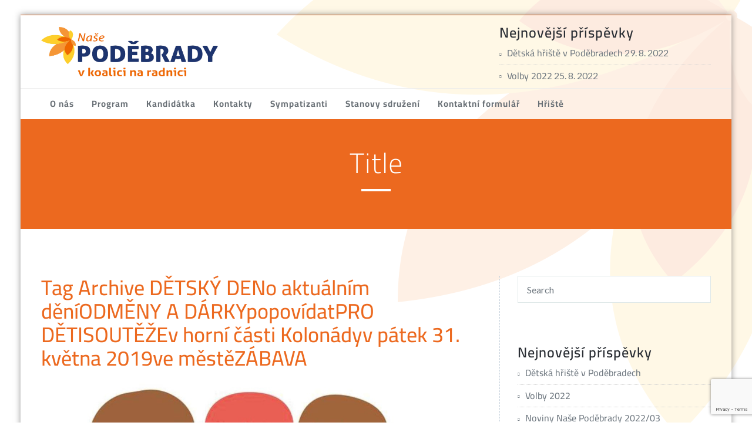

--- FILE ---
content_type: text/html; charset=UTF-8
request_url: https://www.nasepodebrady.cz/tag/pro-deti/
body_size: 15101
content:
<!DOCTYPE html PUBLIC "-//W3C//DTD XHTML 1.0 Strict//EN" "http://www.w3.org/TR/xhtml1/DTD/xhtml1-strict.dtd">
<html xmlns="http://www.w3.org/1999/xhtml" lang="cs">
<head>
	<meta http-equiv="Content-Type" content="text/html; charset=utf-8" />
	<meta name="viewport" content="width=device-width, initial-scale=1.0" />    
	<link rel="profile" href="https://gmpg.org/xfn/11" />
			<link rel="shortcut icon" href="https://www.npdy.cz/wp-content/uploads/2018/04/NO_ICON_512.gif" /> 
		<title>PRO DĚTI &#8211; Naše Poděbrady</title>
<style type="text/css">

/* Menu Colors */

.navbar .navbar-nav > .open > a, .navbar .navbar-nav > .open > a:hover, .navbar .navbar-nav > .open > a:focus, 
.navbar-default .navbar-nav > li > a:hover, .navbar-default .navbar-nav > .active > a, .navbar-default .navbar-nav > .active > a:hover, 
.navbar-default .navbar-nav > .active > a:focus, .navbar-default .navbar-nav > .open > a, .navbar-default .navbar-nav > .open > a:hover,
.navbar-default .navbar-nav > .open > a:focus { color: #ec691f !important; }

.navbar .navbar-nav > .open > a, .navbar .navbar-nav > .open > a:hover, .navbar .navbar-nav > .open > a:focus,
.navbar-default .navbar-nav > li > a:hover, .navbar-default .navbar-nav > .active > a { border-top: 2px solid #ec691f; }

.nav .open > a, .nav .open > a:hover, .nav .open > a:focus { border-top: 1px solid #ec691f; }

/* Background Colors */

.header-info, .flex-btn:after, .btn1, .section-title, .page-title-section, .service-area:hover .service-box, .project-btn:after, .view_all_project_button:hover, .pager a.selected, .client-pager a.selected, .project-btn:after, .detail-btn:after, .entry-date, .sidebar-widget-tags a:hover, .shortcode-btn-solid, .hc_scrollup, .tagcloud a:hover, .post-password-form input[type="submit"]:hover, .error_404 > p > a, #blogdetail-btn,  .blogdetail-btn a, .blogdetail-btn button, .blog-seprator, .more-link:hover, .more-link:active, .widget table caption, ins, mark, 
.team-area .team-social li:hover, .team-area .team-social li:focus, .paginations .page-numbers.current, .paginations a:hover, .paginations a:focus, 
.reply a:hover, .flexslider .flex-next:hover, .flexslider .flex-prev:hover, .contact-btn { background-color: #ec691f; }

/* Font Color */

a, .site-logo h1, .site-logo h1 > a, .widget ul > li > a:hover, .widget ul > li > a:focus, .service-btn a:hover, .service-area h4 > a:hover, .features-area:hover h4 > a, .entry-header .entry-title > a:hover, .entry-meta a, .entry-meta a:hover, .entry-meta a:focus, .team-area h5, .port-more-link:hover, .static-client-area h3 > span, .post-content li > i, .post-content li:hover a, .contact-detail address > span > a:hover, .error_404 h4, .page-title a, .portfolio-tabs li.active > a, .portfolio-tabs li > a:hover, 
.widget table #next a:hover, .widget table #prev a:hover, .widget table tbody a:hover, .widget table tbody a:focus,
.site-logo h1, .site-logo h1 > a, .site-footer .widget ul > li > a:hover, .archive-title, tbody a, p a, dl dd a, .contact-icon i, .author-name .designation, .site-footer .widget-title:after, .static-client-area  .designation:before, .portfolio-detail-info p small, .portfolio-detail-info p small a, .blog-tags a, .blog-blockquote blockquote > small, p.wp-caption-text a, .comment-date, .comment-date a, .blog-description p a { 
color:#ec691f; }

/* Border Color */

.site-footer { border-top: 7px solid #ec691f; }
.section-title:before { border-left-color: #ec691f; }
.portfolio-info:hover { border-bottom: 3px solid #ec691f; }
.project-btn, .pager a, .pager a.selected, .client-pager a, .client-pager a.selected, .view_all_project_button { border: 2px solid #ec691f; }
.service-area:hover .service-box, .detail-btn:active:after, .more-link:hover, .more-link:active, .reply a:hover { 
	border: 1px solid #ec691f; 
}
blockquote { border-left: 5px solid #ec691f; }
.header-section { border-bottom: 7px solid #ec691f; }
.team-area .team-social li:hover, 
.team-area .team-social li:focus {
	-moz-box-shadow: inset 0 0 3px #ec691f;
	-webkit-box-shadow: inset 0 0 3px #ec691f;
}
.paginations .page-numbers.current, .paginations a:hover, .paginations a:focus, .contact-btn { box-shadow: 0 3px 0 rgb(196,70,-9); }

/*Fleaxslider Css*/
.flex-control-paging li a { border: 2px solid #ec691f; }
.flex-control-paging li a:hover { background: #ec691f; border: 2px solid #ec691f; }
.flex-control-paging li a.flex-active { background: #ec691f; border: 2px solid #ec691f; }

</style>
<meta name='robots' content='max-image-preview:large' />
	<style>img:is([sizes="auto" i], [sizes^="auto," i]) { contain-intrinsic-size: 3000px 1500px }</style>
	<link rel='dns-prefetch' href='//www.npdy.cz' />
<link rel='dns-prefetch' href='//fonts.googleapis.com' />
<link href='https://fonts.gstatic.com' crossorigin rel='preconnect' />
<link rel="alternate" type="application/rss+xml" title="Naše Poděbrady &raquo; RSS zdroj" href="https://www.nasepodebrady.cz/feed/" />
<link rel="alternate" type="application/rss+xml" title="Naše Poděbrady &raquo; RSS komentářů" href="https://www.nasepodebrady.cz/comments/feed/" />
<link rel="alternate" type="application/rss+xml" title="Naše Poděbrady &raquo; RSS pro štítek PRO DĚTI" href="https://www.nasepodebrady.cz/tag/pro-deti/feed/" />
<script type="text/javascript">
/* <![CDATA[ */
window._wpemojiSettings = {"baseUrl":"https:\/\/s.w.org\/images\/core\/emoji\/15.0.3\/72x72\/","ext":".png","svgUrl":"https:\/\/s.w.org\/images\/core\/emoji\/15.0.3\/svg\/","svgExt":".svg","source":{"concatemoji":"https:\/\/www.npdy.cz\/wp-includes\/js\/wp-emoji-release.min.js?ver=6.7.4"}};
/*! This file is auto-generated */
!function(i,n){var o,s,e;function c(e){try{var t={supportTests:e,timestamp:(new Date).valueOf()};sessionStorage.setItem(o,JSON.stringify(t))}catch(e){}}function p(e,t,n){e.clearRect(0,0,e.canvas.width,e.canvas.height),e.fillText(t,0,0);var t=new Uint32Array(e.getImageData(0,0,e.canvas.width,e.canvas.height).data),r=(e.clearRect(0,0,e.canvas.width,e.canvas.height),e.fillText(n,0,0),new Uint32Array(e.getImageData(0,0,e.canvas.width,e.canvas.height).data));return t.every(function(e,t){return e===r[t]})}function u(e,t,n){switch(t){case"flag":return n(e,"\ud83c\udff3\ufe0f\u200d\u26a7\ufe0f","\ud83c\udff3\ufe0f\u200b\u26a7\ufe0f")?!1:!n(e,"\ud83c\uddfa\ud83c\uddf3","\ud83c\uddfa\u200b\ud83c\uddf3")&&!n(e,"\ud83c\udff4\udb40\udc67\udb40\udc62\udb40\udc65\udb40\udc6e\udb40\udc67\udb40\udc7f","\ud83c\udff4\u200b\udb40\udc67\u200b\udb40\udc62\u200b\udb40\udc65\u200b\udb40\udc6e\u200b\udb40\udc67\u200b\udb40\udc7f");case"emoji":return!n(e,"\ud83d\udc26\u200d\u2b1b","\ud83d\udc26\u200b\u2b1b")}return!1}function f(e,t,n){var r="undefined"!=typeof WorkerGlobalScope&&self instanceof WorkerGlobalScope?new OffscreenCanvas(300,150):i.createElement("canvas"),a=r.getContext("2d",{willReadFrequently:!0}),o=(a.textBaseline="top",a.font="600 32px Arial",{});return e.forEach(function(e){o[e]=t(a,e,n)}),o}function t(e){var t=i.createElement("script");t.src=e,t.defer=!0,i.head.appendChild(t)}"undefined"!=typeof Promise&&(o="wpEmojiSettingsSupports",s=["flag","emoji"],n.supports={everything:!0,everythingExceptFlag:!0},e=new Promise(function(e){i.addEventListener("DOMContentLoaded",e,{once:!0})}),new Promise(function(t){var n=function(){try{var e=JSON.parse(sessionStorage.getItem(o));if("object"==typeof e&&"number"==typeof e.timestamp&&(new Date).valueOf()<e.timestamp+604800&&"object"==typeof e.supportTests)return e.supportTests}catch(e){}return null}();if(!n){if("undefined"!=typeof Worker&&"undefined"!=typeof OffscreenCanvas&&"undefined"!=typeof URL&&URL.createObjectURL&&"undefined"!=typeof Blob)try{var e="postMessage("+f.toString()+"("+[JSON.stringify(s),u.toString(),p.toString()].join(",")+"));",r=new Blob([e],{type:"text/javascript"}),a=new Worker(URL.createObjectURL(r),{name:"wpTestEmojiSupports"});return void(a.onmessage=function(e){c(n=e.data),a.terminate(),t(n)})}catch(e){}c(n=f(s,u,p))}t(n)}).then(function(e){for(var t in e)n.supports[t]=e[t],n.supports.everything=n.supports.everything&&n.supports[t],"flag"!==t&&(n.supports.everythingExceptFlag=n.supports.everythingExceptFlag&&n.supports[t]);n.supports.everythingExceptFlag=n.supports.everythingExceptFlag&&!n.supports.flag,n.DOMReady=!1,n.readyCallback=function(){n.DOMReady=!0}}).then(function(){return e}).then(function(){var e;n.supports.everything||(n.readyCallback(),(e=n.source||{}).concatemoji?t(e.concatemoji):e.wpemoji&&e.twemoji&&(t(e.twemoji),t(e.wpemoji)))}))}((window,document),window._wpemojiSettings);
/* ]]> */
</script>
<style id='wp-emoji-styles-inline-css' type='text/css'>

	img.wp-smiley, img.emoji {
		display: inline !important;
		border: none !important;
		box-shadow: none !important;
		height: 1em !important;
		width: 1em !important;
		margin: 0 0.07em !important;
		vertical-align: -0.1em !important;
		background: none !important;
		padding: 0 !important;
	}
</style>
<link rel='stylesheet' id='wp-block-library-css' href='https://www.npdy.cz/wp-includes/css/dist/block-library/style.min.css?ver=6.7.4' type='text/css' media='all' />
<style id='pdfemb-pdf-embedder-viewer-style-inline-css' type='text/css'>
.wp-block-pdfemb-pdf-embedder-viewer{max-width:none}

</style>
<link rel='stylesheet' id='mpp_gutenberg-css' href='https://www.npdy.cz/wp-content/plugins/metronet-profile-picture/dist/blocks.style.build.css?ver=2.6.3' type='text/css' media='all' />
<style id='classic-theme-styles-inline-css' type='text/css'>
/*! This file is auto-generated */
.wp-block-button__link{color:#fff;background-color:#32373c;border-radius:9999px;box-shadow:none;text-decoration:none;padding:calc(.667em + 2px) calc(1.333em + 2px);font-size:1.125em}.wp-block-file__button{background:#32373c;color:#fff;text-decoration:none}
</style>
<style id='global-styles-inline-css' type='text/css'>
:root{--wp--preset--aspect-ratio--square: 1;--wp--preset--aspect-ratio--4-3: 4/3;--wp--preset--aspect-ratio--3-4: 3/4;--wp--preset--aspect-ratio--3-2: 3/2;--wp--preset--aspect-ratio--2-3: 2/3;--wp--preset--aspect-ratio--16-9: 16/9;--wp--preset--aspect-ratio--9-16: 9/16;--wp--preset--color--black: #000000;--wp--preset--color--cyan-bluish-gray: #abb8c3;--wp--preset--color--white: #ffffff;--wp--preset--color--pale-pink: #f78da7;--wp--preset--color--vivid-red: #cf2e2e;--wp--preset--color--luminous-vivid-orange: #ff6900;--wp--preset--color--luminous-vivid-amber: #fcb900;--wp--preset--color--light-green-cyan: #7bdcb5;--wp--preset--color--vivid-green-cyan: #00d084;--wp--preset--color--pale-cyan-blue: #8ed1fc;--wp--preset--color--vivid-cyan-blue: #0693e3;--wp--preset--color--vivid-purple: #9b51e0;--wp--preset--gradient--vivid-cyan-blue-to-vivid-purple: linear-gradient(135deg,rgba(6,147,227,1) 0%,rgb(155,81,224) 100%);--wp--preset--gradient--light-green-cyan-to-vivid-green-cyan: linear-gradient(135deg,rgb(122,220,180) 0%,rgb(0,208,130) 100%);--wp--preset--gradient--luminous-vivid-amber-to-luminous-vivid-orange: linear-gradient(135deg,rgba(252,185,0,1) 0%,rgba(255,105,0,1) 100%);--wp--preset--gradient--luminous-vivid-orange-to-vivid-red: linear-gradient(135deg,rgba(255,105,0,1) 0%,rgb(207,46,46) 100%);--wp--preset--gradient--very-light-gray-to-cyan-bluish-gray: linear-gradient(135deg,rgb(238,238,238) 0%,rgb(169,184,195) 100%);--wp--preset--gradient--cool-to-warm-spectrum: linear-gradient(135deg,rgb(74,234,220) 0%,rgb(151,120,209) 20%,rgb(207,42,186) 40%,rgb(238,44,130) 60%,rgb(251,105,98) 80%,rgb(254,248,76) 100%);--wp--preset--gradient--blush-light-purple: linear-gradient(135deg,rgb(255,206,236) 0%,rgb(152,150,240) 100%);--wp--preset--gradient--blush-bordeaux: linear-gradient(135deg,rgb(254,205,165) 0%,rgb(254,45,45) 50%,rgb(107,0,62) 100%);--wp--preset--gradient--luminous-dusk: linear-gradient(135deg,rgb(255,203,112) 0%,rgb(199,81,192) 50%,rgb(65,88,208) 100%);--wp--preset--gradient--pale-ocean: linear-gradient(135deg,rgb(255,245,203) 0%,rgb(182,227,212) 50%,rgb(51,167,181) 100%);--wp--preset--gradient--electric-grass: linear-gradient(135deg,rgb(202,248,128) 0%,rgb(113,206,126) 100%);--wp--preset--gradient--midnight: linear-gradient(135deg,rgb(2,3,129) 0%,rgb(40,116,252) 100%);--wp--preset--font-size--small: 13px;--wp--preset--font-size--medium: 20px;--wp--preset--font-size--large: 36px;--wp--preset--font-size--x-large: 42px;--wp--preset--spacing--20: 0.44rem;--wp--preset--spacing--30: 0.67rem;--wp--preset--spacing--40: 1rem;--wp--preset--spacing--50: 1.5rem;--wp--preset--spacing--60: 2.25rem;--wp--preset--spacing--70: 3.38rem;--wp--preset--spacing--80: 5.06rem;--wp--preset--shadow--natural: 6px 6px 9px rgba(0, 0, 0, 0.2);--wp--preset--shadow--deep: 12px 12px 50px rgba(0, 0, 0, 0.4);--wp--preset--shadow--sharp: 6px 6px 0px rgba(0, 0, 0, 0.2);--wp--preset--shadow--outlined: 6px 6px 0px -3px rgba(255, 255, 255, 1), 6px 6px rgba(0, 0, 0, 1);--wp--preset--shadow--crisp: 6px 6px 0px rgba(0, 0, 0, 1);}:where(.is-layout-flex){gap: 0.5em;}:where(.is-layout-grid){gap: 0.5em;}body .is-layout-flex{display: flex;}.is-layout-flex{flex-wrap: wrap;align-items: center;}.is-layout-flex > :is(*, div){margin: 0;}body .is-layout-grid{display: grid;}.is-layout-grid > :is(*, div){margin: 0;}:where(.wp-block-columns.is-layout-flex){gap: 2em;}:where(.wp-block-columns.is-layout-grid){gap: 2em;}:where(.wp-block-post-template.is-layout-flex){gap: 1.25em;}:where(.wp-block-post-template.is-layout-grid){gap: 1.25em;}.has-black-color{color: var(--wp--preset--color--black) !important;}.has-cyan-bluish-gray-color{color: var(--wp--preset--color--cyan-bluish-gray) !important;}.has-white-color{color: var(--wp--preset--color--white) !important;}.has-pale-pink-color{color: var(--wp--preset--color--pale-pink) !important;}.has-vivid-red-color{color: var(--wp--preset--color--vivid-red) !important;}.has-luminous-vivid-orange-color{color: var(--wp--preset--color--luminous-vivid-orange) !important;}.has-luminous-vivid-amber-color{color: var(--wp--preset--color--luminous-vivid-amber) !important;}.has-light-green-cyan-color{color: var(--wp--preset--color--light-green-cyan) !important;}.has-vivid-green-cyan-color{color: var(--wp--preset--color--vivid-green-cyan) !important;}.has-pale-cyan-blue-color{color: var(--wp--preset--color--pale-cyan-blue) !important;}.has-vivid-cyan-blue-color{color: var(--wp--preset--color--vivid-cyan-blue) !important;}.has-vivid-purple-color{color: var(--wp--preset--color--vivid-purple) !important;}.has-black-background-color{background-color: var(--wp--preset--color--black) !important;}.has-cyan-bluish-gray-background-color{background-color: var(--wp--preset--color--cyan-bluish-gray) !important;}.has-white-background-color{background-color: var(--wp--preset--color--white) !important;}.has-pale-pink-background-color{background-color: var(--wp--preset--color--pale-pink) !important;}.has-vivid-red-background-color{background-color: var(--wp--preset--color--vivid-red) !important;}.has-luminous-vivid-orange-background-color{background-color: var(--wp--preset--color--luminous-vivid-orange) !important;}.has-luminous-vivid-amber-background-color{background-color: var(--wp--preset--color--luminous-vivid-amber) !important;}.has-light-green-cyan-background-color{background-color: var(--wp--preset--color--light-green-cyan) !important;}.has-vivid-green-cyan-background-color{background-color: var(--wp--preset--color--vivid-green-cyan) !important;}.has-pale-cyan-blue-background-color{background-color: var(--wp--preset--color--pale-cyan-blue) !important;}.has-vivid-cyan-blue-background-color{background-color: var(--wp--preset--color--vivid-cyan-blue) !important;}.has-vivid-purple-background-color{background-color: var(--wp--preset--color--vivid-purple) !important;}.has-black-border-color{border-color: var(--wp--preset--color--black) !important;}.has-cyan-bluish-gray-border-color{border-color: var(--wp--preset--color--cyan-bluish-gray) !important;}.has-white-border-color{border-color: var(--wp--preset--color--white) !important;}.has-pale-pink-border-color{border-color: var(--wp--preset--color--pale-pink) !important;}.has-vivid-red-border-color{border-color: var(--wp--preset--color--vivid-red) !important;}.has-luminous-vivid-orange-border-color{border-color: var(--wp--preset--color--luminous-vivid-orange) !important;}.has-luminous-vivid-amber-border-color{border-color: var(--wp--preset--color--luminous-vivid-amber) !important;}.has-light-green-cyan-border-color{border-color: var(--wp--preset--color--light-green-cyan) !important;}.has-vivid-green-cyan-border-color{border-color: var(--wp--preset--color--vivid-green-cyan) !important;}.has-pale-cyan-blue-border-color{border-color: var(--wp--preset--color--pale-cyan-blue) !important;}.has-vivid-cyan-blue-border-color{border-color: var(--wp--preset--color--vivid-cyan-blue) !important;}.has-vivid-purple-border-color{border-color: var(--wp--preset--color--vivid-purple) !important;}.has-vivid-cyan-blue-to-vivid-purple-gradient-background{background: var(--wp--preset--gradient--vivid-cyan-blue-to-vivid-purple) !important;}.has-light-green-cyan-to-vivid-green-cyan-gradient-background{background: var(--wp--preset--gradient--light-green-cyan-to-vivid-green-cyan) !important;}.has-luminous-vivid-amber-to-luminous-vivid-orange-gradient-background{background: var(--wp--preset--gradient--luminous-vivid-amber-to-luminous-vivid-orange) !important;}.has-luminous-vivid-orange-to-vivid-red-gradient-background{background: var(--wp--preset--gradient--luminous-vivid-orange-to-vivid-red) !important;}.has-very-light-gray-to-cyan-bluish-gray-gradient-background{background: var(--wp--preset--gradient--very-light-gray-to-cyan-bluish-gray) !important;}.has-cool-to-warm-spectrum-gradient-background{background: var(--wp--preset--gradient--cool-to-warm-spectrum) !important;}.has-blush-light-purple-gradient-background{background: var(--wp--preset--gradient--blush-light-purple) !important;}.has-blush-bordeaux-gradient-background{background: var(--wp--preset--gradient--blush-bordeaux) !important;}.has-luminous-dusk-gradient-background{background: var(--wp--preset--gradient--luminous-dusk) !important;}.has-pale-ocean-gradient-background{background: var(--wp--preset--gradient--pale-ocean) !important;}.has-electric-grass-gradient-background{background: var(--wp--preset--gradient--electric-grass) !important;}.has-midnight-gradient-background{background: var(--wp--preset--gradient--midnight) !important;}.has-small-font-size{font-size: var(--wp--preset--font-size--small) !important;}.has-medium-font-size{font-size: var(--wp--preset--font-size--medium) !important;}.has-large-font-size{font-size: var(--wp--preset--font-size--large) !important;}.has-x-large-font-size{font-size: var(--wp--preset--font-size--x-large) !important;}
:where(.wp-block-post-template.is-layout-flex){gap: 1.25em;}:where(.wp-block-post-template.is-layout-grid){gap: 1.25em;}
:where(.wp-block-columns.is-layout-flex){gap: 2em;}:where(.wp-block-columns.is-layout-grid){gap: 2em;}
:root :where(.wp-block-pullquote){font-size: 1.5em;line-height: 1.6;}
</style>
<link rel='stylesheet' id='contact-form-7-css' href='https://www.npdy.cz/wp-content/plugins/contact-form-7/includes/css/styles.css?ver=6.0.5' type='text/css' media='all' />
<link rel='stylesheet' id='wp-polls-css' href='https://www.npdy.cz/wp-content/plugins/wp-polls/polls-css.css?ver=2.77.3' type='text/css' media='all' />
<style id='wp-polls-inline-css' type='text/css'>
.wp-polls .pollbar {
	margin: 1px;
	font-size: 6px;
	line-height: 8px;
	height: 8px;
	background-image: url('https://www.npdy.cz/wp-content/plugins/wp-polls/images/default/pollbg.gif');
	border: 1px solid #c8c8c8;
}

</style>
<link rel='stylesheet' id='elitepress-bootstrap-css' href='https://www.npdy.cz/wp-content/themes/elitepress-pro/css/bootstrap.css?ver=6.7.4' type='text/css' media='all' />
<link rel='stylesheet' id='elitepress-style-css' href='https://www.npdy.cz/wp-content/themes/elitepress-pro/style.css?ver=6.7.4' type='text/css' media='all' />
<link rel='stylesheet' id='elitepress-theme-menu-css' href='https://www.npdy.cz/wp-content/themes/elitepress-pro/css/theme-menu.css?ver=6.7.4' type='text/css' media='all' />
<link rel='stylesheet' id='elitepress-media-responsive-css' href='https://www.npdy.cz/wp-content/themes/elitepress-pro/css/media-responsive.css?ver=6.7.4' type='text/css' media='all' />
<link rel='stylesheet' id='elitepress-font-css' href='https://www.npdy.cz/wp-content/themes/elitepress-pro/css/font/font.css?ver=6.7.4' type='text/css' media='all' />
<link rel='stylesheet' id='elitepress-font-awesome-css' href='https://www.npdy.cz/wp-content/themes/elitepress-pro/css/font-awesome/css/font-awesome.min.css?ver=6.7.4' type='text/css' media='all' />
<link rel='stylesheet' id='elitepress-tool-tip-css' href='https://www.npdy.cz/wp-content/themes/elitepress-pro/css/css-tooltips.css?ver=6.7.4' type='text/css' media='all' />
<link rel='stylesheet' id='elitepress-switcher-css' href='https://www.npdy.cz/wp-content/themes/elitepress-pro/css/switcher/switcher.css?ver=6.7.4' type='text/css' media='all' />
<link rel='stylesheet' id='elitepress-fonts-css' href='//fonts.googleapis.com/css?family=Lato%3A100%2C200%2C300%2C400%2C500%2C600%2C700%2C800%2C900%7Citalic%7CCourgette&#038;subset=latin%2Clatin-ext' type='text/css' media='all' />
<link rel='stylesheet' id='tablepress-default-css' href='https://www.npdy.cz/wp-content/plugins/tablepress/css/build/default.css?ver=3.0.4' type='text/css' media='all' />
<!--n2css--><!--n2js--><script type="text/javascript" src="https://www.npdy.cz/wp-includes/js/jquery/jquery.min.js?ver=3.7.1" id="jquery-core-js"></script>
<script type="text/javascript" src="https://www.npdy.cz/wp-includes/js/jquery/jquery-migrate.min.js?ver=3.4.1" id="jquery-migrate-js"></script>
<script type="text/javascript" src="https://www.npdy.cz/wp-content/themes/elitepress-pro/js/menu/menu.js?ver=6.7.4" id="elitepress-menu-js"></script>
<script type="text/javascript" src="https://www.npdy.cz/wp-content/themes/elitepress-pro/js/bootstrap.min.js?ver=6.7.4" id="elitepress-bootstrap-min-js"></script>
<link rel="https://api.w.org/" href="https://www.nasepodebrady.cz/wp-json/" /><link rel="alternate" title="JSON" type="application/json" href="https://www.nasepodebrady.cz/wp-json/wp/v2/tags/118" /><link rel="EditURI" type="application/rsd+xml" title="RSD" href="https://www.npdy.cz/xmlrpc.php?rsd" />
<meta name="generator" content="WordPress 6.7.4" />
	<style>
		</style>
	<style>body{ background-image:url("https://www.npdy.cz/wp-content/themes/elitepress-pro/images/bg-patterns/bg-img5.png");}</style><style type="text/css">.recentcomments a{display:inline !important;padding:0 !important;margin:0 !important;}</style><style type="text/css" id="custom-background-css">
body.custom-background { background-color: #ffffff; background-image: url("https://www.npdy.cz/wp-content/uploads/2018/04/flower-shadow.png"); background-position: right top; background-size: auto; background-repeat: no-repeat; background-attachment: scroll; }
</style>
	<link rel="icon" href="https://www.npdy.cz/wp-content/uploads/2018/04/cropped-NO_ICON_512-32x32.gif" sizes="32x32" />
<link rel="icon" href="https://www.npdy.cz/wp-content/uploads/2018/04/cropped-NO_ICON_512-192x192.gif" sizes="192x192" />
<link rel="apple-touch-icon" href="https://www.npdy.cz/wp-content/uploads/2018/04/cropped-NO_ICON_512-180x180.gif" />
<meta name="msapplication-TileImage" content="https://www.npdy.cz/wp-content/uploads/2018/04/cropped-NO_ICON_512-270x270.gif" />
		<style type="text/css" id="wp-custom-css">
			.client-section {padding: 20px 0;}
/**/
.widget ul > li > a {font-family: 'Cairo';}
/**/
.widget-title, .rsswidget  {font-family: 'Cairo';}

/**/
#google-map-overlay .contact-title {font-family: 'Cairo', sans-serif;}
/**/
#google-map-overlay address, #google-map-overlay address a {font-family: 'Cairo', sans-serif;}
/**/
.section-title {font-family: 'Cairo';}
/**/
.service-area h4 {font-family: "Cairo";}
/**/
.top-callout-section h2 {font-family: "Cairo";}
/**/
.navbar-nav > li > a {font-family: 'Cairo';}
/**/
.top-callout-section a {font-family: 'Cairo';}
/**/
.top-callout-section a {font-family: 'Cairo';}
/**/
.slide-text-bg1 h1 {font-family: 'Cairo', sans-serif;}
/**/
.entry-date h2 {font-family: 'Cairo';}
/**/
.entry-date span {font-family: 'Cairo';}
/**/
.more-link  {font-family: 'Cairo';}
/**/
.author-name .designation  {font-family: 'Cairo';}
/**/
.entry-meta a  {font-family: 'Cairo';}
/**/
.entry-meta a  {font-family: 'Cairo';}
/**/
#blogdetail-btn, .contact-btn   {font-family: 'Cairo';}
/**/
.tagcloud a  {font-family: 'Cairo';}
/**/
.site-logo {margin: 20px 0 20px 0;}
/**/
.header-section .widget {margin: 20px 0;}
/**/
.navbar-nav > li > a {padding: 15px 15px;}
/**/
.widget-title, .rsswidget {margin: 0 0 5px;}
/**/
.header-section .widget {margin: 15px 0 0px 0;}
/**/
.header-section {background: transparent;}
/**/
#wrapper {background: transparent;}
/**/

.author-box {
    height: 200px;
}
.img-circle {
    border-radius: 0%;
}		</style>
		<!-- ## NXS/OG ## --><!-- ## NXSOGTAGS ## --><!-- ## NXS/OG ## -->
	<!-- Fonts Plugin CSS - https://fontsplugin.com/ -->
	<style>
		/* Cached: January 28, 2026 at 2:45pm */
/* arabic */
@font-face {
  font-family: 'Cairo';
  font-style: normal;
  font-weight: 200;
  font-display: swap;
  src: url(https://fonts.gstatic.com/s/cairo/v31/SLXVc1nY6HkvangtZmpQdkhzfH5lkSscQyyS8pg_RWH1vCk.woff2) format('woff2');
  unicode-range: U+0600-06FF, U+0750-077F, U+0870-088E, U+0890-0891, U+0897-08E1, U+08E3-08FF, U+200C-200E, U+2010-2011, U+204F, U+2E41, U+FB50-FDFF, U+FE70-FE74, U+FE76-FEFC, U+102E0-102FB, U+10E60-10E7E, U+10EC2-10EC4, U+10EFC-10EFF, U+1EE00-1EE03, U+1EE05-1EE1F, U+1EE21-1EE22, U+1EE24, U+1EE27, U+1EE29-1EE32, U+1EE34-1EE37, U+1EE39, U+1EE3B, U+1EE42, U+1EE47, U+1EE49, U+1EE4B, U+1EE4D-1EE4F, U+1EE51-1EE52, U+1EE54, U+1EE57, U+1EE59, U+1EE5B, U+1EE5D, U+1EE5F, U+1EE61-1EE62, U+1EE64, U+1EE67-1EE6A, U+1EE6C-1EE72, U+1EE74-1EE77, U+1EE79-1EE7C, U+1EE7E, U+1EE80-1EE89, U+1EE8B-1EE9B, U+1EEA1-1EEA3, U+1EEA5-1EEA9, U+1EEAB-1EEBB, U+1EEF0-1EEF1;
}
/* latin-ext */
@font-face {
  font-family: 'Cairo';
  font-style: normal;
  font-weight: 200;
  font-display: swap;
  src: url(https://fonts.gstatic.com/s/cairo/v31/SLXVc1nY6HkvangtZmpQdkhzfH5lkSscSCyS8pg_RWH1vCk.woff2) format('woff2');
  unicode-range: U+0100-02BA, U+02BD-02C5, U+02C7-02CC, U+02CE-02D7, U+02DD-02FF, U+0304, U+0308, U+0329, U+1D00-1DBF, U+1E00-1E9F, U+1EF2-1EFF, U+2020, U+20A0-20AB, U+20AD-20C0, U+2113, U+2C60-2C7F, U+A720-A7FF;
}
/* latin */
@font-face {
  font-family: 'Cairo';
  font-style: normal;
  font-weight: 200;
  font-display: swap;
  src: url(https://fonts.gstatic.com/s/cairo/v31/SLXVc1nY6HkvangtZmpQdkhzfH5lkSscRiyS8pg_RWH1.woff2) format('woff2');
  unicode-range: U+0000-00FF, U+0131, U+0152-0153, U+02BB-02BC, U+02C6, U+02DA, U+02DC, U+0304, U+0308, U+0329, U+2000-206F, U+20AC, U+2122, U+2191, U+2193, U+2212, U+2215, U+FEFF, U+FFFD;
}
/* arabic */
@font-face {
  font-family: 'Cairo';
  font-style: normal;
  font-weight: 300;
  font-display: swap;
  src: url(https://fonts.gstatic.com/s/cairo/v31/SLXVc1nY6HkvangtZmpQdkhzfH5lkSscQyyS8pg_RWH1vCk.woff2) format('woff2');
  unicode-range: U+0600-06FF, U+0750-077F, U+0870-088E, U+0890-0891, U+0897-08E1, U+08E3-08FF, U+200C-200E, U+2010-2011, U+204F, U+2E41, U+FB50-FDFF, U+FE70-FE74, U+FE76-FEFC, U+102E0-102FB, U+10E60-10E7E, U+10EC2-10EC4, U+10EFC-10EFF, U+1EE00-1EE03, U+1EE05-1EE1F, U+1EE21-1EE22, U+1EE24, U+1EE27, U+1EE29-1EE32, U+1EE34-1EE37, U+1EE39, U+1EE3B, U+1EE42, U+1EE47, U+1EE49, U+1EE4B, U+1EE4D-1EE4F, U+1EE51-1EE52, U+1EE54, U+1EE57, U+1EE59, U+1EE5B, U+1EE5D, U+1EE5F, U+1EE61-1EE62, U+1EE64, U+1EE67-1EE6A, U+1EE6C-1EE72, U+1EE74-1EE77, U+1EE79-1EE7C, U+1EE7E, U+1EE80-1EE89, U+1EE8B-1EE9B, U+1EEA1-1EEA3, U+1EEA5-1EEA9, U+1EEAB-1EEBB, U+1EEF0-1EEF1;
}
/* latin-ext */
@font-face {
  font-family: 'Cairo';
  font-style: normal;
  font-weight: 300;
  font-display: swap;
  src: url(https://fonts.gstatic.com/s/cairo/v31/SLXVc1nY6HkvangtZmpQdkhzfH5lkSscSCyS8pg_RWH1vCk.woff2) format('woff2');
  unicode-range: U+0100-02BA, U+02BD-02C5, U+02C7-02CC, U+02CE-02D7, U+02DD-02FF, U+0304, U+0308, U+0329, U+1D00-1DBF, U+1E00-1E9F, U+1EF2-1EFF, U+2020, U+20A0-20AB, U+20AD-20C0, U+2113, U+2C60-2C7F, U+A720-A7FF;
}
/* latin */
@font-face {
  font-family: 'Cairo';
  font-style: normal;
  font-weight: 300;
  font-display: swap;
  src: url(https://fonts.gstatic.com/s/cairo/v31/SLXVc1nY6HkvangtZmpQdkhzfH5lkSscRiyS8pg_RWH1.woff2) format('woff2');
  unicode-range: U+0000-00FF, U+0131, U+0152-0153, U+02BB-02BC, U+02C6, U+02DA, U+02DC, U+0304, U+0308, U+0329, U+2000-206F, U+20AC, U+2122, U+2191, U+2193, U+2212, U+2215, U+FEFF, U+FFFD;
}
/* arabic */
@font-face {
  font-family: 'Cairo';
  font-style: normal;
  font-weight: 400;
  font-display: swap;
  src: url(https://fonts.gstatic.com/s/cairo/v31/SLXVc1nY6HkvangtZmpQdkhzfH5lkSscQyyS8pg_RWH1vCk.woff2) format('woff2');
  unicode-range: U+0600-06FF, U+0750-077F, U+0870-088E, U+0890-0891, U+0897-08E1, U+08E3-08FF, U+200C-200E, U+2010-2011, U+204F, U+2E41, U+FB50-FDFF, U+FE70-FE74, U+FE76-FEFC, U+102E0-102FB, U+10E60-10E7E, U+10EC2-10EC4, U+10EFC-10EFF, U+1EE00-1EE03, U+1EE05-1EE1F, U+1EE21-1EE22, U+1EE24, U+1EE27, U+1EE29-1EE32, U+1EE34-1EE37, U+1EE39, U+1EE3B, U+1EE42, U+1EE47, U+1EE49, U+1EE4B, U+1EE4D-1EE4F, U+1EE51-1EE52, U+1EE54, U+1EE57, U+1EE59, U+1EE5B, U+1EE5D, U+1EE5F, U+1EE61-1EE62, U+1EE64, U+1EE67-1EE6A, U+1EE6C-1EE72, U+1EE74-1EE77, U+1EE79-1EE7C, U+1EE7E, U+1EE80-1EE89, U+1EE8B-1EE9B, U+1EEA1-1EEA3, U+1EEA5-1EEA9, U+1EEAB-1EEBB, U+1EEF0-1EEF1;
}
/* latin-ext */
@font-face {
  font-family: 'Cairo';
  font-style: normal;
  font-weight: 400;
  font-display: swap;
  src: url(https://fonts.gstatic.com/s/cairo/v31/SLXVc1nY6HkvangtZmpQdkhzfH5lkSscSCyS8pg_RWH1vCk.woff2) format('woff2');
  unicode-range: U+0100-02BA, U+02BD-02C5, U+02C7-02CC, U+02CE-02D7, U+02DD-02FF, U+0304, U+0308, U+0329, U+1D00-1DBF, U+1E00-1E9F, U+1EF2-1EFF, U+2020, U+20A0-20AB, U+20AD-20C0, U+2113, U+2C60-2C7F, U+A720-A7FF;
}
/* latin */
@font-face {
  font-family: 'Cairo';
  font-style: normal;
  font-weight: 400;
  font-display: swap;
  src: url(https://fonts.gstatic.com/s/cairo/v31/SLXVc1nY6HkvangtZmpQdkhzfH5lkSscRiyS8pg_RWH1.woff2) format('woff2');
  unicode-range: U+0000-00FF, U+0131, U+0152-0153, U+02BB-02BC, U+02C6, U+02DA, U+02DC, U+0304, U+0308, U+0329, U+2000-206F, U+20AC, U+2122, U+2191, U+2193, U+2212, U+2215, U+FEFF, U+FFFD;
}
/* arabic */
@font-face {
  font-family: 'Cairo';
  font-style: normal;
  font-weight: 500;
  font-display: swap;
  src: url(https://fonts.gstatic.com/s/cairo/v31/SLXVc1nY6HkvangtZmpQdkhzfH5lkSscQyyS8pg_RWH1vCk.woff2) format('woff2');
  unicode-range: U+0600-06FF, U+0750-077F, U+0870-088E, U+0890-0891, U+0897-08E1, U+08E3-08FF, U+200C-200E, U+2010-2011, U+204F, U+2E41, U+FB50-FDFF, U+FE70-FE74, U+FE76-FEFC, U+102E0-102FB, U+10E60-10E7E, U+10EC2-10EC4, U+10EFC-10EFF, U+1EE00-1EE03, U+1EE05-1EE1F, U+1EE21-1EE22, U+1EE24, U+1EE27, U+1EE29-1EE32, U+1EE34-1EE37, U+1EE39, U+1EE3B, U+1EE42, U+1EE47, U+1EE49, U+1EE4B, U+1EE4D-1EE4F, U+1EE51-1EE52, U+1EE54, U+1EE57, U+1EE59, U+1EE5B, U+1EE5D, U+1EE5F, U+1EE61-1EE62, U+1EE64, U+1EE67-1EE6A, U+1EE6C-1EE72, U+1EE74-1EE77, U+1EE79-1EE7C, U+1EE7E, U+1EE80-1EE89, U+1EE8B-1EE9B, U+1EEA1-1EEA3, U+1EEA5-1EEA9, U+1EEAB-1EEBB, U+1EEF0-1EEF1;
}
/* latin-ext */
@font-face {
  font-family: 'Cairo';
  font-style: normal;
  font-weight: 500;
  font-display: swap;
  src: url(https://fonts.gstatic.com/s/cairo/v31/SLXVc1nY6HkvangtZmpQdkhzfH5lkSscSCyS8pg_RWH1vCk.woff2) format('woff2');
  unicode-range: U+0100-02BA, U+02BD-02C5, U+02C7-02CC, U+02CE-02D7, U+02DD-02FF, U+0304, U+0308, U+0329, U+1D00-1DBF, U+1E00-1E9F, U+1EF2-1EFF, U+2020, U+20A0-20AB, U+20AD-20C0, U+2113, U+2C60-2C7F, U+A720-A7FF;
}
/* latin */
@font-face {
  font-family: 'Cairo';
  font-style: normal;
  font-weight: 500;
  font-display: swap;
  src: url(https://fonts.gstatic.com/s/cairo/v31/SLXVc1nY6HkvangtZmpQdkhzfH5lkSscRiyS8pg_RWH1.woff2) format('woff2');
  unicode-range: U+0000-00FF, U+0131, U+0152-0153, U+02BB-02BC, U+02C6, U+02DA, U+02DC, U+0304, U+0308, U+0329, U+2000-206F, U+20AC, U+2122, U+2191, U+2193, U+2212, U+2215, U+FEFF, U+FFFD;
}
/* arabic */
@font-face {
  font-family: 'Cairo';
  font-style: normal;
  font-weight: 600;
  font-display: swap;
  src: url(https://fonts.gstatic.com/s/cairo/v31/SLXVc1nY6HkvangtZmpQdkhzfH5lkSscQyyS8pg_RWH1vCk.woff2) format('woff2');
  unicode-range: U+0600-06FF, U+0750-077F, U+0870-088E, U+0890-0891, U+0897-08E1, U+08E3-08FF, U+200C-200E, U+2010-2011, U+204F, U+2E41, U+FB50-FDFF, U+FE70-FE74, U+FE76-FEFC, U+102E0-102FB, U+10E60-10E7E, U+10EC2-10EC4, U+10EFC-10EFF, U+1EE00-1EE03, U+1EE05-1EE1F, U+1EE21-1EE22, U+1EE24, U+1EE27, U+1EE29-1EE32, U+1EE34-1EE37, U+1EE39, U+1EE3B, U+1EE42, U+1EE47, U+1EE49, U+1EE4B, U+1EE4D-1EE4F, U+1EE51-1EE52, U+1EE54, U+1EE57, U+1EE59, U+1EE5B, U+1EE5D, U+1EE5F, U+1EE61-1EE62, U+1EE64, U+1EE67-1EE6A, U+1EE6C-1EE72, U+1EE74-1EE77, U+1EE79-1EE7C, U+1EE7E, U+1EE80-1EE89, U+1EE8B-1EE9B, U+1EEA1-1EEA3, U+1EEA5-1EEA9, U+1EEAB-1EEBB, U+1EEF0-1EEF1;
}
/* latin-ext */
@font-face {
  font-family: 'Cairo';
  font-style: normal;
  font-weight: 600;
  font-display: swap;
  src: url(https://fonts.gstatic.com/s/cairo/v31/SLXVc1nY6HkvangtZmpQdkhzfH5lkSscSCyS8pg_RWH1vCk.woff2) format('woff2');
  unicode-range: U+0100-02BA, U+02BD-02C5, U+02C7-02CC, U+02CE-02D7, U+02DD-02FF, U+0304, U+0308, U+0329, U+1D00-1DBF, U+1E00-1E9F, U+1EF2-1EFF, U+2020, U+20A0-20AB, U+20AD-20C0, U+2113, U+2C60-2C7F, U+A720-A7FF;
}
/* latin */
@font-face {
  font-family: 'Cairo';
  font-style: normal;
  font-weight: 600;
  font-display: swap;
  src: url(https://fonts.gstatic.com/s/cairo/v31/SLXVc1nY6HkvangtZmpQdkhzfH5lkSscRiyS8pg_RWH1.woff2) format('woff2');
  unicode-range: U+0000-00FF, U+0131, U+0152-0153, U+02BB-02BC, U+02C6, U+02DA, U+02DC, U+0304, U+0308, U+0329, U+2000-206F, U+20AC, U+2122, U+2191, U+2193, U+2212, U+2215, U+FEFF, U+FFFD;
}
/* arabic */
@font-face {
  font-family: 'Cairo';
  font-style: normal;
  font-weight: 700;
  font-display: swap;
  src: url(https://fonts.gstatic.com/s/cairo/v31/SLXVc1nY6HkvangtZmpQdkhzfH5lkSscQyyS8pg_RWH1vCk.woff2) format('woff2');
  unicode-range: U+0600-06FF, U+0750-077F, U+0870-088E, U+0890-0891, U+0897-08E1, U+08E3-08FF, U+200C-200E, U+2010-2011, U+204F, U+2E41, U+FB50-FDFF, U+FE70-FE74, U+FE76-FEFC, U+102E0-102FB, U+10E60-10E7E, U+10EC2-10EC4, U+10EFC-10EFF, U+1EE00-1EE03, U+1EE05-1EE1F, U+1EE21-1EE22, U+1EE24, U+1EE27, U+1EE29-1EE32, U+1EE34-1EE37, U+1EE39, U+1EE3B, U+1EE42, U+1EE47, U+1EE49, U+1EE4B, U+1EE4D-1EE4F, U+1EE51-1EE52, U+1EE54, U+1EE57, U+1EE59, U+1EE5B, U+1EE5D, U+1EE5F, U+1EE61-1EE62, U+1EE64, U+1EE67-1EE6A, U+1EE6C-1EE72, U+1EE74-1EE77, U+1EE79-1EE7C, U+1EE7E, U+1EE80-1EE89, U+1EE8B-1EE9B, U+1EEA1-1EEA3, U+1EEA5-1EEA9, U+1EEAB-1EEBB, U+1EEF0-1EEF1;
}
/* latin-ext */
@font-face {
  font-family: 'Cairo';
  font-style: normal;
  font-weight: 700;
  font-display: swap;
  src: url(https://fonts.gstatic.com/s/cairo/v31/SLXVc1nY6HkvangtZmpQdkhzfH5lkSscSCyS8pg_RWH1vCk.woff2) format('woff2');
  unicode-range: U+0100-02BA, U+02BD-02C5, U+02C7-02CC, U+02CE-02D7, U+02DD-02FF, U+0304, U+0308, U+0329, U+1D00-1DBF, U+1E00-1E9F, U+1EF2-1EFF, U+2020, U+20A0-20AB, U+20AD-20C0, U+2113, U+2C60-2C7F, U+A720-A7FF;
}
/* latin */
@font-face {
  font-family: 'Cairo';
  font-style: normal;
  font-weight: 700;
  font-display: swap;
  src: url(https://fonts.gstatic.com/s/cairo/v31/SLXVc1nY6HkvangtZmpQdkhzfH5lkSscRiyS8pg_RWH1.woff2) format('woff2');
  unicode-range: U+0000-00FF, U+0131, U+0152-0153, U+02BB-02BC, U+02C6, U+02DA, U+02DC, U+0304, U+0308, U+0329, U+2000-206F, U+20AC, U+2122, U+2191, U+2193, U+2212, U+2215, U+FEFF, U+FFFD;
}
/* arabic */
@font-face {
  font-family: 'Cairo';
  font-style: normal;
  font-weight: 800;
  font-display: swap;
  src: url(https://fonts.gstatic.com/s/cairo/v31/SLXVc1nY6HkvangtZmpQdkhzfH5lkSscQyyS8pg_RWH1vCk.woff2) format('woff2');
  unicode-range: U+0600-06FF, U+0750-077F, U+0870-088E, U+0890-0891, U+0897-08E1, U+08E3-08FF, U+200C-200E, U+2010-2011, U+204F, U+2E41, U+FB50-FDFF, U+FE70-FE74, U+FE76-FEFC, U+102E0-102FB, U+10E60-10E7E, U+10EC2-10EC4, U+10EFC-10EFF, U+1EE00-1EE03, U+1EE05-1EE1F, U+1EE21-1EE22, U+1EE24, U+1EE27, U+1EE29-1EE32, U+1EE34-1EE37, U+1EE39, U+1EE3B, U+1EE42, U+1EE47, U+1EE49, U+1EE4B, U+1EE4D-1EE4F, U+1EE51-1EE52, U+1EE54, U+1EE57, U+1EE59, U+1EE5B, U+1EE5D, U+1EE5F, U+1EE61-1EE62, U+1EE64, U+1EE67-1EE6A, U+1EE6C-1EE72, U+1EE74-1EE77, U+1EE79-1EE7C, U+1EE7E, U+1EE80-1EE89, U+1EE8B-1EE9B, U+1EEA1-1EEA3, U+1EEA5-1EEA9, U+1EEAB-1EEBB, U+1EEF0-1EEF1;
}
/* latin-ext */
@font-face {
  font-family: 'Cairo';
  font-style: normal;
  font-weight: 800;
  font-display: swap;
  src: url(https://fonts.gstatic.com/s/cairo/v31/SLXVc1nY6HkvangtZmpQdkhzfH5lkSscSCyS8pg_RWH1vCk.woff2) format('woff2');
  unicode-range: U+0100-02BA, U+02BD-02C5, U+02C7-02CC, U+02CE-02D7, U+02DD-02FF, U+0304, U+0308, U+0329, U+1D00-1DBF, U+1E00-1E9F, U+1EF2-1EFF, U+2020, U+20A0-20AB, U+20AD-20C0, U+2113, U+2C60-2C7F, U+A720-A7FF;
}
/* latin */
@font-face {
  font-family: 'Cairo';
  font-style: normal;
  font-weight: 800;
  font-display: swap;
  src: url(https://fonts.gstatic.com/s/cairo/v31/SLXVc1nY6HkvangtZmpQdkhzfH5lkSscRiyS8pg_RWH1.woff2) format('woff2');
  unicode-range: U+0000-00FF, U+0131, U+0152-0153, U+02BB-02BC, U+02C6, U+02DA, U+02DC, U+0304, U+0308, U+0329, U+2000-206F, U+20AC, U+2122, U+2191, U+2193, U+2212, U+2215, U+FEFF, U+FFFD;
}
/* arabic */
@font-face {
  font-family: 'Cairo';
  font-style: normal;
  font-weight: 900;
  font-display: swap;
  src: url(https://fonts.gstatic.com/s/cairo/v31/SLXVc1nY6HkvangtZmpQdkhzfH5lkSscQyyS8pg_RWH1vCk.woff2) format('woff2');
  unicode-range: U+0600-06FF, U+0750-077F, U+0870-088E, U+0890-0891, U+0897-08E1, U+08E3-08FF, U+200C-200E, U+2010-2011, U+204F, U+2E41, U+FB50-FDFF, U+FE70-FE74, U+FE76-FEFC, U+102E0-102FB, U+10E60-10E7E, U+10EC2-10EC4, U+10EFC-10EFF, U+1EE00-1EE03, U+1EE05-1EE1F, U+1EE21-1EE22, U+1EE24, U+1EE27, U+1EE29-1EE32, U+1EE34-1EE37, U+1EE39, U+1EE3B, U+1EE42, U+1EE47, U+1EE49, U+1EE4B, U+1EE4D-1EE4F, U+1EE51-1EE52, U+1EE54, U+1EE57, U+1EE59, U+1EE5B, U+1EE5D, U+1EE5F, U+1EE61-1EE62, U+1EE64, U+1EE67-1EE6A, U+1EE6C-1EE72, U+1EE74-1EE77, U+1EE79-1EE7C, U+1EE7E, U+1EE80-1EE89, U+1EE8B-1EE9B, U+1EEA1-1EEA3, U+1EEA5-1EEA9, U+1EEAB-1EEBB, U+1EEF0-1EEF1;
}
/* latin-ext */
@font-face {
  font-family: 'Cairo';
  font-style: normal;
  font-weight: 900;
  font-display: swap;
  src: url(https://fonts.gstatic.com/s/cairo/v31/SLXVc1nY6HkvangtZmpQdkhzfH5lkSscSCyS8pg_RWH1vCk.woff2) format('woff2');
  unicode-range: U+0100-02BA, U+02BD-02C5, U+02C7-02CC, U+02CE-02D7, U+02DD-02FF, U+0304, U+0308, U+0329, U+1D00-1DBF, U+1E00-1E9F, U+1EF2-1EFF, U+2020, U+20A0-20AB, U+20AD-20C0, U+2113, U+2C60-2C7F, U+A720-A7FF;
}
/* latin */
@font-face {
  font-family: 'Cairo';
  font-style: normal;
  font-weight: 900;
  font-display: swap;
  src: url(https://fonts.gstatic.com/s/cairo/v31/SLXVc1nY6HkvangtZmpQdkhzfH5lkSscRiyS8pg_RWH1.woff2) format('woff2');
  unicode-range: U+0000-00FF, U+0131, U+0152-0153, U+02BB-02BC, U+02C6, U+02DA, U+02DC, U+0304, U+0308, U+0329, U+2000-206F, U+20AC, U+2122, U+2191, U+2193, U+2212, U+2215, U+FEFF, U+FFFD;
}

:root {
--font-base: Cairo;
--font-headings: Cairo;
--font-input: Cairo;
}
body, #content, .entry-content, .post-content, .page-content, .post-excerpt, .entry-summary, .entry-excerpt, .widget-area, .widget, .sidebar, #sidebar, footer, .footer, #footer, .site-footer {
font-family: "Cairo";
 }
#site-title, .site-title, #site-title a, .site-title a, .entry-title, .entry-title a, h1, h2, h3, h4, h5, h6, .widget-title, .elementor-heading-title {
font-family: "Cairo";
 }
button, .button, input, select, textarea, .wp-block-button, .wp-block-button__link {
font-family: "Cairo";
 }
#site-title, .site-title, #site-title a, .site-title a, #site-logo, #site-logo a, #logo, #logo a, .logo, .logo a, .wp-block-site-title, .wp-block-site-title a {
font-family: "Cairo";
 }
#site-description, .site-description, #site-tagline, .site-tagline, .wp-block-site-tagline {
font-family: "Cairo";
 }
.menu, .page_item a, .menu-item a, .wp-block-navigation, .wp-block-navigation-item__content {
font-family: "Cairo";
 }
.entry-content, .entry-content p, .post-content, .page-content, .post-excerpt, .entry-summary, .entry-excerpt, .excerpt, .excerpt p, .type-post p, .type-page p, .wp-block-post-content, .wp-block-post-excerpt, .elementor, .elementor p {
font-family: "Cairo";
 }
.wp-block-post-title, .wp-block-post-title a, .entry-title, .entry-title a, .post-title, .post-title a, .page-title, .entry-content h1, #content h1, .type-post h1, .type-page h1, .elementor h1 {
font-family: "Cairo";
 }
.entry-content h2, .post-content h2, .page-content h2, #content h2, .type-post h2, .type-page h2, .elementor h2 {
font-family: "Cairo";
 }
.entry-content h3, .post-content h3, .page-content h3, #content h3, .type-post h3, .type-page h3, .elementor h3 {
font-family: "Cairo";
 }
.entry-content h4, .post-content h4, .page-content h4, #content h4, .type-post h4, .type-page h4, .elementor h4 {
font-family: "Cairo";
 }
.entry-content h5, .post-content h5, .page-content h5, #content h5, .type-post h5, .type-page h5, .elementor h5 {
font-family: "Cairo";
 }
.entry-content h6, .post-content h6, .page-content h6, #content h6, .type-post h6, .type-page h6, .elementor h6 {
font-family: "Cairo";
 }
blockquote, .wp-block-quote, blockquote p, .wp-block-quote p {
font-family: "Cairo";
 }
.widget-title, .widget-area h1, .widget-area h2, .widget-area h3, .widget-area h4, .widget-area h5, .widget-area h6, #secondary h1, #secondary h2, #secondary h3, #secondary h4, #secondary h5, #secondary h6 {
font-family: "Cairo";
 }
.widget-area, .widget, .sidebar, #sidebar, #secondary {
font-family: "Cairo";
 }
footer h1, footer h2, footer h3, footer h4, footer h5, footer h6, .footer h1, .footer h2, .footer h3, .footer h4, .footer h5, .footer h6, #footer h1, #footer h2, #footer h3, #footer h4, #footer h5, #footer h6 {
font-family: "Cairo";
 }
footer, #footer, .footer, .site-footer {
font-family: "Cairo";
 }
	</style>
	<!-- Fonts Plugin CSS -->
	</head>
	<body data-rsssl=1 class="archive tag tag-pro-deti tag-118 custom-background boxed" >
<!-- Wrapper -->
<div id="wrapper">
<!-- Header Section -->
<header class="header-section">

	
	<!-- Header social & Contact Info -->
<section class="header-info">	
	<div class="container">
		<div class="row">
			<div class="col-md-6">
				<div id="top-header-sidebar-left">
																			
				</div>
			</div>
			<div class="col-md-6">
				<div id="top-header-sidebar-right">
									</div>
			</div>
		</div>		
	</div>
</section>	
<!-- /Header social & Contact Info -->	
	<!-- /Logo goes here -->
<div class="container">
	<div class="row">
		
				<!--<div class="col-md-3">-->
		<div class="col-md-4">
					<div class="site-logo">
			<h1><a href="https://www.nasepodebrady.cz/">
							<img src="https://www.npdy.cz/wp-content/uploads/2020/03/Logo-v-kolalici-na-radnici.png" style="height:84px; width:301px;" alt="logo" />
							</a></h1>
		</div>
				</div>	
				
			<!--<div class="col-md-9">-->	
		<div class="col-md-8">
			<div class="row">
				<div id="media_image-8" class="col-md-6 col-sm-6 col-xs-6 widget widget_media_image"><img width="300" height="84" src="https://www.npdy.cz/wp-content/uploads/2018/04/HOME_LOGO_FREE-300x84.png" class="image wp-image-446  attachment-medium size-medium" alt="" style="max-width: 100%; height: auto;" decoding="async" srcset="https://www.npdy.cz/wp-content/uploads/2018/04/HOME_LOGO_FREE-300x84.png 300w, https://www.npdy.cz/wp-content/uploads/2018/04/HOME_LOGO_FREE.png 301w" sizes="(max-width: 300px) 100vw, 300px" /></div>
		<div id="recent-posts-12" class="col-md-6 col-sm-6 col-xs-6 widget widget_recent_entries">
		<h3 class="widget-title">Nejnovější příspěvky</h3>
		<ul>
											<li>
					<a href="https://www.nasepodebrady.cz/2022/08/detska-hriste-v-podebradech/">Dětská hřiště v Poděbradech</a>
											<span class="post-date">29. 8. 2022</span>
									</li>
											<li>
					<a href="https://www.nasepodebrady.cz/2022/08/volime-cislo-7/">Volby 2022</a>
											<span class="post-date">25. 8. 2022</span>
									</li>
					</ul>

		</div>			</div>
		</div>
			
	</div>
</div>	
	
	<!-- Navigation Section -->
<div class="menu-section" style="background: transparent; border-top: 1px solid #ebebeb;">
		<nav role="navigation" class="navbar navbar-default">
      <div class="container">
        <!-- Brand and toggle get grouped for better mobile display -->		
		<div class="navbar-header">
			<button type="button" class="navbar-toggle" data-toggle="collapse" data-target="#bs-example-navbar-collapse-1">
			  <span class="sr-only">Toggle navigation</span>Navigation Menu			</button>
		</div>

        <!-- Collect the nav links, forms, and other content for toggling -->
        <div id="bs-example-navbar-collapse-1" class="collapse navbar-collapse">
		
          <ul id="menu-menu" class="nav navbar-nav navbar-nav-active"><li id="menu-item-24" class="menu-item menu-item-type-post_type menu-item-object-page menu-item-24"><a href="https://www.nasepodebrady.cz/o-nas/">O nás</a></li>
<li id="menu-item-25" class="menu-item menu-item-type-post_type menu-item-object-page menu-item-25"><a href="https://www.nasepodebrady.cz/program/">Program</a></li>
<li id="menu-item-26" class="menu-item menu-item-type-post_type menu-item-object-page menu-item-26"><a href="https://www.nasepodebrady.cz/kandidatka/">Kandidátka</a></li>
<li id="menu-item-27" class="menu-item menu-item-type-post_type menu-item-object-page menu-item-27"><a href="https://www.nasepodebrady.cz/kontakty/">Kontakty</a></li>
<li id="menu-item-28" class="menu-item menu-item-type-post_type menu-item-object-page menu-item-28"><a href="https://www.nasepodebrady.cz/sympatizanti/">Sympatizanti</a></li>
<li id="menu-item-409" class="menu-item menu-item-type-post_type menu-item-object-page menu-item-409"><a href="https://www.nasepodebrady.cz/stanovy-sdruzeni/">Stanovy sdružení</a></li>
<li id="menu-item-476" class="menu-item menu-item-type-post_type menu-item-object-page menu-item-476"><a href="https://www.nasepodebrady.cz/kontaktni-formular/">Kontaktní formulář</a></li>
<li id="menu-item-1077" class="menu-item menu-item-type-post_type menu-item-object-post menu-item-1077"><a href="https://www.nasepodebrady.cz/2022/08/detska-hriste-v-podebradech/">Hřiště</a></li>
</ul>	
		
        </div><!-- /.navbar-collapse -->
      </div><!-- /.container-fluid -->
    </nav>
	</div>
<!-- /Navigation Section -->	
	
</header>	
<!-- /Header Section -->	<section class="page-title-section">
    <div class="container">
        <div class="row">
            <div class="col-md-12">
                <div class="page-title">
                <h1>Title</h1>
                <div class="page-title-seprator"></div>
                <p></p>
                </div>
            </div>
        </div>
    </div>
</section><div class="clearfix"></div>
<!-- /Page Title Section -->
	
<!-- Blog Full Width Section -->
<section class="blog-section">
	<div class="container">
		<div class="row">
			
			<!--Blog Area-->
			<div class="col-md-8" >
				<div class="site-content">
				<h1 class="archive-title">
					Tag Archive <a href="https://www.nasepodebrady.cz/tag/detsky-den/" rel="tag">DĚTSKÝ DEN</a><a href="https://www.nasepodebrady.cz/tag/o-aktualnim-deni/" rel="tag">o aktuálním dění</a><a href="https://www.nasepodebrady.cz/tag/odmeny-a-darky/" rel="tag">ODMĚNY A DÁRKY</a><a href="https://www.nasepodebrady.cz/tag/popovidat/" rel="tag">popovídat</a><a href="https://www.nasepodebrady.cz/tag/pro-deti/" rel="tag">PRO DĚTI</a><a href="https://www.nasepodebrady.cz/tag/souteze/" rel="tag">SOUTĚŽE</a><a href="https://www.nasepodebrady.cz/tag/v-horni-casti-kolonady/" rel="tag">v horní části Kolonády</a><a href="https://www.nasepodebrady.cz/tag/v-patek-31-kvetna-2019/" rel="tag">v pátek 31. května 2019</a><a href="https://www.nasepodebrady.cz/tag/ve-meste/" rel="tag">ve městě</a><a href="https://www.nasepodebrady.cz/tag/zabava/" rel="tag">ZÁBAVA</a>				</h1>
				<article id="post-854" class="blog-left post-854 post type-post status-publish format-standard has-post-thumbnail hentry category-to-se-nam-opravdu-nelibi tag-detsky-den tag-o-aktualnim-deni tag-odmeny-a-darky tag-popovidat tag-pro-deti tag-souteze tag-v-horni-casti-kolonady tag-v-patek-31-kvetna-2019 tag-ve-meste tag-zabava">
	<figure class="post-thumbnail">
				<img width="1205" height="824" src="https://www.npdy.cz/wp-content/uploads/2019/04/DD-2019-Fitness-PN_MINI.jpg" class="img-responsive wp-post-image" alt="" decoding="async" fetchpriority="high" srcset="https://www.npdy.cz/wp-content/uploads/2019/04/DD-2019-Fitness-PN_MINI.jpg 1205w, https://www.npdy.cz/wp-content/uploads/2019/04/DD-2019-Fitness-PN_MINI-300x205.jpg 300w, https://www.npdy.cz/wp-content/uploads/2019/04/DD-2019-Fitness-PN_MINI-768x525.jpg 768w, https://www.npdy.cz/wp-content/uploads/2019/04/DD-2019-Fitness-PN_MINI-1024x700.jpg 1024w" sizes="(max-width: 1205px) 100vw, 1205px" />				<div class="entry-date"><h2>25</h2><span>Dub</span></div>
	</figure>
	
	<header class="entry-header">
		<h1 class="entry-title"><a href="https://www.nasepodebrady.cz/2019/04/detsky-den-v-podebradech/">DĚTSKÝ DEN V PODĚBRADECH</a></h1>
		<div class="blog-seprator"></div>
	</header>
					
						<div class="entry-meta">
							<span class="author">
							By  <a href="https://www.nasepodebrady.cz/author/nase-podebrady/">Naše Poděbrady</a>
							</span>
							<span class="tag-links">
														In <a href="https://www.nasepodebrady.cz/tag/detsky-den/" rel="tag">DĚTSKÝ DEN</a>, <a href="https://www.nasepodebrady.cz/tag/o-aktualnim-deni/" rel="tag">o aktuálním dění</a>, <a href="https://www.nasepodebrady.cz/tag/odmeny-a-darky/" rel="tag">ODMĚNY A DÁRKY</a>, <a href="https://www.nasepodebrady.cz/tag/popovidat/" rel="tag">popovídat</a>, <a href="https://www.nasepodebrady.cz/tag/pro-deti/" rel="tag">PRO DĚTI</a>, <a href="https://www.nasepodebrady.cz/tag/souteze/" rel="tag">SOUTĚŽE</a>, <a href="https://www.nasepodebrady.cz/tag/v-horni-casti-kolonady/" rel="tag">v horní části Kolonády</a>, <a href="https://www.nasepodebrady.cz/tag/v-patek-31-kvetna-2019/" rel="tag">v pátek 31. května 2019</a>, <a href="https://www.nasepodebrady.cz/tag/ve-meste/" rel="tag">ve městě</a>, <a href="https://www.nasepodebrady.cz/tag/zabava/" rel="tag">ZÁBAVA</a>														</span>
						</div>
					
								
			
	<div class="entry-content"><p><a class="border=0" href="https://www.nasepodebrady.cz/2019/04/detsky-den-v-podebradech/dd-2019-fitness-pn/" rel="attachment wp-att-855"><img decoding="async" class="border=0 aligncenter wp-image-855 size-large" src="https://www.npdy.cz/wp-content/uploads/2019/04/DD-2019-Fitness-PN-722x1024.jpg" alt="" width="600" height="851" srcset="https://www.npdy.cz/wp-content/uploads/2019/04/DD-2019-Fitness-PN-722x1024.jpg 722w, https://www.npdy.cz/wp-content/uploads/2019/04/DD-2019-Fitness-PN-212x300.jpg 212w, https://www.npdy.cz/wp-content/uploads/2019/04/DD-2019-Fitness-PN-768x1089.jpg 768w, https://www.npdy.cz/wp-content/uploads/2019/04/DD-2019-Fitness-PN.jpg 1752w" sizes="(max-width: 600px) 100vw, 600px" /></a></p>
<p style="text-align: center;">&nbsp;</p>
</div>
	</article>			
			</div>
			</div>
			<!--/Blog Area-->
			<div class="col-md-4">
				<div class="sidebar-section-right">
				<!--Sidebar Area-->
			<aside class="sidebar-widget widget"><form class="elitepress-search"  action="https://www.nasepodebrady.cz/" method="get">
<input type="text" class="search_widget_input"  name="s" id="s" placeholder="Search" />
</form></aside>
		<aside class="sidebar-widget widget">
		<h3 class="widget-title">Nejnovější příspěvky</h3>
		<ul>
											<li>
					<a href="https://www.nasepodebrady.cz/2022/08/detska-hriste-v-podebradech/">Dětská hřiště v Poděbradech</a>
									</li>
											<li>
					<a href="https://www.nasepodebrady.cz/2022/08/volime-cislo-7/">Volby 2022</a>
									</li>
											<li>
					<a href="https://www.nasepodebrady.cz/2022/08/noviny-2022-03/">Noviny Naše Poděbrady 2022/03</a>
									</li>
											<li>
					<a href="https://www.nasepodebrady.cz/2022/07/noviny-nase-podebrady-2022-9-12/">Noviny Naše Poděbrady 2022 &#8211; 9-12</a>
									</li>
											<li>
					<a href="https://www.nasepodebrady.cz/2022/07/noviny-nase-podebrady-2022-5-8/">Noviny Naše Poděbrady 2022 &#8211; 5-8</a>
									</li>
					</ul>

		</aside><aside class="sidebar-widget widget"><h3 class="widget-title">Archiv příspěvků</h3>		<label class="screen-reader-text" for="archives-dropdown-7">Archiv příspěvků</label>
		<select id="archives-dropdown-7" name="archive-dropdown">
			
			<option value="">Vybrat měsíc</option>
				<option value='https://www.nasepodebrady.cz/2022/08/'> Srpen 2022 &nbsp;(3)</option>
	<option value='https://www.nasepodebrady.cz/2022/07/'> Červenec 2022 &nbsp;(3)</option>
	<option value='https://www.nasepodebrady.cz/2022/06/'> Červen 2022 &nbsp;(3)</option>
	<option value='https://www.nasepodebrady.cz/2019/04/'> Duben 2019 &nbsp;(1)</option>
	<option value='https://www.nasepodebrady.cz/2018/09/'> Září 2018 &nbsp;(13)</option>
	<option value='https://www.nasepodebrady.cz/2018/08/'> Srpen 2018 &nbsp;(1)</option>
	<option value='https://www.nasepodebrady.cz/2018/07/'> Červenec 2018 &nbsp;(6)</option>
	<option value='https://www.nasepodebrady.cz/2018/06/'> Červen 2018 &nbsp;(6)</option>
	<option value='https://www.nasepodebrady.cz/2018/05/'> Květen 2018 &nbsp;(3)</option>
	<option value='https://www.nasepodebrady.cz/2018/04/'> Duben 2018 &nbsp;(11)</option>

		</select>

			<script type="text/javascript">
/* <![CDATA[ */

(function() {
	var dropdown = document.getElementById( "archives-dropdown-7" );
	function onSelectChange() {
		if ( dropdown.options[ dropdown.selectedIndex ].value !== '' ) {
			document.location.href = this.options[ this.selectedIndex ].value;
		}
	}
	dropdown.onchange = onSelectChange;
})();

/* ]]> */
</script>
</aside><aside class="sidebar-widget widget">			<div class="textwidget"><p>[custom-facebook-feed]</p>
</div>
		</aside><aside class="sidebar-widget widget"><h3 class="widget-title">Ankety</h3><div id="polls-2" class="wp-polls">
	<form id="polls_form_2" class="wp-polls-form" action="/index.php" method="post">
		<p style="display: none;"><input type="hidden" id="poll_2_nonce" name="wp-polls-nonce" value="6c24400cf6" /></p>
		<p style="display: none;"><input type="hidden" name="poll_id" value="2" /></p>
		<p style="text-align: center"><strong>Jak se vám líbí náš web?</strong></p><div id="polls-2-ans" class="wp-polls-ans"><ul class="wp-polls-ul">
		<li><input type="radio" id="poll-answer-6" name="poll_2" value="6" /> <label for="poll-answer-6">Dobrý</label></li>
		<li><input type="radio" id="poll-answer-7" name="poll_2" value="7" /> <label for="poll-answer-7">Výborný</label></li>
		<li><input type="radio" id="poll-answer-8" name="poll_2" value="8" /> <label for="poll-answer-8">Ujde to</label></li>
		<li><input type="radio" id="poll-answer-9" name="poll_2" value="9" /> <label for="poll-answer-9">Snesl by úpravu</label></li>
		<li><input type="radio" id="poll-answer-10" name="poll_2" value="10" /> <label for="poll-answer-10">Bez komentáře</label></li>
		</ul><p style="text-align: center"><input type="button" name="vote" value="   Hlasujte   " class="Buttons" onclick="poll_vote(2);" /></p><p style="text-align: center"><a href="#ViewPollResults" onclick="poll_result(2); return false;" title="Zobrazit výsledky této ankety">Zobrazit výsledky</a></p></div>
	</form>
</div>
<div id="polls-2-loading" class="wp-polls-loading"><img src="https://www.npdy.cz/wp-content/plugins/wp-polls/images/loading.gif" width="16" height="16" alt="Nahrávání ..." title="Nahrávání ..." class="wp-polls-image" />&nbsp;Nahrávání ...</div>
<ul><li><a href="https://www.npdy.cz/pollsarchive">Archiv anket</a></li></ul></aside><aside class="sidebar-widget widget"><h3 class="widget-title">Rubriky</h3>
			<ul>
					<li class="cat-item cat-item-5"><a href="https://www.nasepodebrady.cz/category/doporucujeme/">Doporučujeme +/-</a> (2)
</li>
	<li class="cat-item cat-item-1"><a href="https://www.nasepodebrady.cz/category/to-se-nam-opravdu-nelibi/">Nejnovější příspěvky</a> (48)
</li>
			</ul>

			</aside><aside class="sidebar-widget widget"><h3 class="widget-title">Nejnovější komentáře</h3><ul id="recentcomments"></ul></aside><aside class="sidebar-widget widget">	
					<ul class="head-contact-social">
												<li class="facebook"><a href="https://www.facebook.com/pages/Na%C5%A1e-Pod%C4%9Bbrady/589242584498133?fref=ts" target='_blank' ><i class="fa fa-facebook"></i></a></li>
												<li class="instagram"><a href="#"  ><i class="fa fa-instagram"></i></a></li>
												<li class="youtube"><a href="#"  ><i class="fa fa-youtube"></i></a></li>
												<li class="skype"><a href="#"  ><i class="fa fa-skype"></i></a></li>
												
						
						
					</ul>

	</aside><aside class="sidebar-widget widget"><h3 class="widget-title">Štítky</h3><div class="tagcloud"><a href="https://www.nasepodebrady.cz/tag/28-let/" class="tag-cloud-link tag-link-18 tag-link-position-1" style="font-size: 8pt;" aria-label="28 let (1 položka)">28 let</a>
<a href="https://www.nasepodebrady.cz/tag/bazenu/" class="tag-cloud-link tag-link-57 tag-link-position-2" style="font-size: 14.3pt;" aria-label="bazénu (2 položky)">bazénu</a>
<a href="https://www.nasepodebrady.cz/tag/blokuji/" class="tag-cloud-link tag-link-36 tag-link-position-3" style="font-size: 8pt;" aria-label="blokují (1 položka)">blokují</a>
<a href="https://www.nasepodebrady.cz/tag/chranime/" class="tag-cloud-link tag-link-22 tag-link-position-4" style="font-size: 8pt;" aria-label="Chráníme (1 položka)">Chráníme</a>
<a href="https://www.nasepodebrady.cz/tag/dopravy/" class="tag-cloud-link tag-link-44 tag-link-position-5" style="font-size: 14.3pt;" aria-label="dopravy (2 položky)">dopravy</a>
<a href="https://www.nasepodebrady.cz/tag/generel/" class="tag-cloud-link tag-link-43 tag-link-position-6" style="font-size: 14.3pt;" aria-label="generel (2 položky)">generel</a>
<a href="https://www.nasepodebrady.cz/tag/hospodareni/" class="tag-cloud-link tag-link-8 tag-link-position-7" style="font-size: 8pt;" aria-label="hospodaření (1 položka)">hospodaření</a>
<a href="https://www.nasepodebrady.cz/tag/horka/" class="tag-cloud-link tag-link-46 tag-link-position-8" style="font-size: 8pt;" aria-label="hořká (1 položka)">hořká</a>
<a href="https://www.nasepodebrady.cz/tag/investory/" class="tag-cloud-link tag-link-38 tag-link-position-9" style="font-size: 8pt;" aria-label="investory (1 položka)">investory</a>
<a href="https://www.nasepodebrady.cz/tag/jaro/" class="tag-cloud-link tag-link-41 tag-link-position-10" style="font-size: 8pt;" aria-label="jaro (1 položka)">jaro</a>
<a href="https://www.nasepodebrady.cz/tag/kryteho/" class="tag-cloud-link tag-link-55 tag-link-position-11" style="font-size: 18.5pt;" aria-label="krytého (3 položky)">krytého</a>
<a href="https://www.nasepodebrady.cz/tag/lukavec/" class="tag-cloud-link tag-link-34 tag-link-position-12" style="font-size: 8pt;" aria-label="Lukavec (1 položka)">Lukavec</a>
<a href="https://www.nasepodebrady.cz/tag/mares/" class="tag-cloud-link tag-link-35 tag-link-position-13" style="font-size: 8pt;" aria-label="Mareš (1 položka)">Mareš</a>
<a href="https://www.nasepodebrady.cz/tag/mesta/" class="tag-cloud-link tag-link-9 tag-link-position-14" style="font-size: 22pt;" aria-label="města (4 položky)">města</a>
<a href="https://www.nasepodebrady.cz/tag/mesto/" class="tag-cloud-link tag-link-23 tag-link-position-15" style="font-size: 14.3pt;" aria-label="město (2 položky)">město</a>
<a href="https://www.nasepodebrady.cz/tag/nastalo/" class="tag-cloud-link tag-link-40 tag-link-position-16" style="font-size: 8pt;" aria-label="Nastalo (1 položka)">Nastalo</a>
<a href="https://www.nasepodebrady.cz/tag/nase-podebrady/" class="tag-cloud-link tag-link-14 tag-link-position-17" style="font-size: 14.3pt;" aria-label="Naše Poděbrady (2 položky)">Naše Poděbrady</a>
<a href="https://www.nasepodebrady.cz/tag/nebo/" class="tag-cloud-link tag-link-60 tag-link-position-18" style="font-size: 14.3pt;" aria-label="NEBO (2 položky)">NEBO</a>
<a href="https://www.nasepodebrady.cz/tag/nechame-se/" class="tag-cloud-link tag-link-17 tag-link-position-19" style="font-size: 8pt;" aria-label="Necháme se (1 položka)">Necháme se</a>
<a href="https://www.nasepodebrady.cz/tag/nestojime/" class="tag-cloud-link tag-link-27 tag-link-position-20" style="font-size: 8pt;" aria-label="nestojíme (1 položka)">nestojíme</a>
<a href="https://www.nasepodebrady.cz/tag/nocleharum/" class="tag-cloud-link tag-link-32 tag-link-position-21" style="font-size: 8pt;" aria-label="noclehářům (1 položka)">noclehářům</a>
<a href="https://www.nasepodebrady.cz/tag/noviny/" class="tag-cloud-link tag-link-39 tag-link-position-22" style="font-size: 8pt;" aria-label="Noviny (1 položka)">Noviny</a>
<a href="https://www.nasepodebrady.cz/tag/novinarka/" class="tag-cloud-link tag-link-15 tag-link-position-23" style="font-size: 8pt;" aria-label="novinářka (1 položka)">novinářka</a>
<a href="https://www.nasepodebrady.cz/tag/obcane/" class="tag-cloud-link tag-link-25 tag-link-position-24" style="font-size: 8pt;" aria-label="Občané (1 položka)">Občané</a>
<a href="https://www.nasepodebrady.cz/tag/opozicnimi/" class="tag-cloud-link tag-link-11 tag-link-position-25" style="font-size: 8pt;" aria-label="opozičními (1 položka)">opozičními</a>
<a href="https://www.nasepodebrady.cz/tag/o-vas/" class="tag-cloud-link tag-link-28 tag-link-position-26" style="font-size: 8pt;" aria-label="o vás (1 položka)">o vás</a>
<a href="https://www.nasepodebrady.cz/tag/o-vystavbe/" class="tag-cloud-link tag-link-85 tag-link-position-27" style="font-size: 14.3pt;" aria-label="o výstavbě (2 položky)">o výstavbě</a>
<a href="https://www.nasepodebrady.cz/tag/petra-gutterova/" class="tag-cloud-link tag-link-16 tag-link-position-28" style="font-size: 8pt;" aria-label="Petra Gütterová (1 položka)">Petra Gütterová</a>
<a href="https://www.nasepodebrady.cz/tag/plaveckeho/" class="tag-cloud-link tag-link-56 tag-link-position-29" style="font-size: 14.3pt;" aria-label="plaveckého (2 položky)">plaveckého</a>
<a href="https://www.nasepodebrady.cz/tag/podebradske/" class="tag-cloud-link tag-link-37 tag-link-position-30" style="font-size: 14.3pt;" aria-label="poděbradské (2 položky)">poděbradské</a>
<a href="https://www.nasepodebrady.cz/tag/radni/" class="tag-cloud-link tag-link-33 tag-link-position-31" style="font-size: 8pt;" aria-label="Radní (1 položka)">Radní</a>
<a href="https://www.nasepodebrady.cz/tag/revoluce/" class="tag-cloud-link tag-link-19 tag-link-position-32" style="font-size: 8pt;" aria-label="revoluce (1 položka)">revoluce</a>
<a href="https://www.nasepodebrady.cz/tag/rozhovor/" class="tag-cloud-link tag-link-10 tag-link-position-33" style="font-size: 8pt;" aria-label="Rozhovor (1 položka)">Rozhovor</a>
<a href="https://www.nasepodebrady.cz/tag/sdruzeni/" class="tag-cloud-link tag-link-13 tag-link-position-34" style="font-size: 8pt;" aria-label="sdružení (1 položka)">sdružení</a>
<a href="https://www.nasepodebrady.cz/tag/trochu/" class="tag-cloud-link tag-link-45 tag-link-position-35" style="font-size: 8pt;" aria-label="trochu (1 položka)">trochu</a>
<a href="https://www.nasepodebrady.cz/tag/vedeni/" class="tag-cloud-link tag-link-30 tag-link-position-36" style="font-size: 18.5pt;" aria-label="vedení (3 položky)">vedení</a>
<a href="https://www.nasepodebrady.cz/tag/v-podebradech/" class="tag-cloud-link tag-link-58 tag-link-position-37" style="font-size: 14.3pt;" aria-label="v Poděbradech (2 položky)">v Poděbradech</a>
<a href="https://www.nasepodebrady.cz/tag/vyviji/" class="tag-cloud-link tag-link-42 tag-link-position-38" style="font-size: 8pt;" aria-label="vyvíjí (1 položka)">vyvíjí</a>
<a href="https://www.nasepodebrady.cz/tag/vysledek/" class="tag-cloud-link tag-link-7 tag-link-position-39" style="font-size: 8pt;" aria-label="Výsledek (1 položka)">Výsledek</a>
<a href="https://www.nasepodebrady.cz/tag/vysmech/" class="tag-cloud-link tag-link-29 tag-link-position-40" style="font-size: 8pt;" aria-label="výsměch (1 položka)">výsměch</a>
<a href="https://www.nasepodebrady.cz/tag/vsem/" class="tag-cloud-link tag-link-31 tag-link-position-41" style="font-size: 8pt;" aria-label="všem (1 položka)">všem</a>
<a href="https://www.nasepodebrady.cz/tag/zadluzenim/" class="tag-cloud-link tag-link-24 tag-link-position-42" style="font-size: 8pt;" aria-label="zadlužením (1 položka)">zadlužením</a>
<a href="https://www.nasepodebrady.cz/tag/zastupci/" class="tag-cloud-link tag-link-12 tag-link-position-43" style="font-size: 8pt;" aria-label="zástupci (1 položka)">zástupci</a>
<a href="https://www.nasepodebrady.cz/tag/sikanovat/" class="tag-cloud-link tag-link-20 tag-link-position-44" style="font-size: 8pt;" aria-label="šikanovat (1 položka)">šikanovat</a>
<a href="https://www.nasepodebrady.cz/tag/zizkova/" class="tag-cloud-link tag-link-26 tag-link-position-45" style="font-size: 8pt;" aria-label="Žižkova (1 položka)">Žižkova</a></div>
</aside><aside class="sidebar-widget widget"><h3 class="widget-title">Základní informace</h3>
		<ul>
						<li><a href="https://www.npdy.cz/wp-login.php?itsec-hb-token=npdy_log">Přihlásit se</a></li>
			<li><a href="https://www.nasepodebrady.cz/feed/">Zdroj kanálů (příspěvky)</a></li>
			<li><a href="https://www.nasepodebrady.cz/comments/feed/">Kanál komentářů</a></li>

			<li><a href="https://cs.wordpress.org/">Česká lokalizace</a></li>
		</ul>

		</aside><!--Sidebar Area-->				</div>
			</div>
		</div>	
	</div>
</section>
<!-- Footer Section -->
<footer class="site-footer" style="background-color:#1d1d1d;">
	<div class="container">
		<!-- Footer Widget -->	
		<div class="row">
		
		<div class="col-md-4 col-sm-6 col-xs-12"><aside class="widget">
		<h3 class="widget-title">Nejnovější příspěvky</h3>
		<ul>
											<li>
					<a href="https://www.nasepodebrady.cz/2022/08/detska-hriste-v-podebradech/">Dětská hřiště v Poděbradech</a>
									</li>
											<li>
					<a href="https://www.nasepodebrady.cz/2022/08/volime-cislo-7/">Volby 2022</a>
									</li>
											<li>
					<a href="https://www.nasepodebrady.cz/2022/08/noviny-2022-03/">Noviny Naše Poděbrady 2022/03</a>
									</li>
											<li>
					<a href="https://www.nasepodebrady.cz/2022/07/noviny-nase-podebrady-2022-9-12/">Noviny Naše Poděbrady 2022 &#8211; 9-12</a>
									</li>
											<li>
					<a href="https://www.nasepodebrady.cz/2022/07/noviny-nase-podebrady-2022-5-8/">Noviny Naše Poděbrady 2022 &#8211; 5-8</a>
									</li>
					</ul>

		</aside></div><div class="col-md-4 col-sm-6 col-xs-12"><aside class="widget"><h3 class="widget-title">Archivy</h3>
			<ul>
					<li><a href='https://www.nasepodebrady.cz/2022/08/'>Srpen 2022</a>&nbsp;(3)</li>
	<li><a href='https://www.nasepodebrady.cz/2022/07/'>Červenec 2022</a>&nbsp;(3)</li>
	<li><a href='https://www.nasepodebrady.cz/2022/06/'>Červen 2022</a>&nbsp;(3)</li>
	<li><a href='https://www.nasepodebrady.cz/2019/04/'>Duben 2019</a>&nbsp;(1)</li>
	<li><a href='https://www.nasepodebrady.cz/2018/09/'>Září 2018</a>&nbsp;(13)</li>
	<li><a href='https://www.nasepodebrady.cz/2018/08/'>Srpen 2018</a>&nbsp;(1)</li>
	<li><a href='https://www.nasepodebrady.cz/2018/07/'>Červenec 2018</a>&nbsp;(6)</li>
	<li><a href='https://www.nasepodebrady.cz/2018/06/'>Červen 2018</a>&nbsp;(6)</li>
	<li><a href='https://www.nasepodebrady.cz/2018/05/'>Květen 2018</a>&nbsp;(3)</li>
	<li><a href='https://www.nasepodebrady.cz/2018/04/'>Duben 2018</a>&nbsp;(11)</li>
			</ul>

			</aside></div><div class="col-md-4 col-sm-6 col-xs-12"><aside class="widget"><h3 class="widget-title">Rubriky</h3><div class="menu-rubriky-container"><ul id="menu-rubriky" class="menu"><li id="menu-item-273" class="menu-item menu-item-type-taxonomy menu-item-object-category menu-item-273"><a href="https://www.nasepodebrady.cz/category/to-se-nam-opravdu-nelibi/">To se nám nelíbí</a></li>
<li id="menu-item-274" class="menu-item menu-item-type-taxonomy menu-item-object-category menu-item-274"><a href="https://www.nasepodebrady.cz/category/vsimli-jsme-si/">Všimli jsme si</a></li>
<li id="menu-item-275" class="menu-item menu-item-type-taxonomy menu-item-object-category menu-item-275"><a href="https://www.nasepodebrady.cz/category/toto-se-nam-povedlo/">Toto se nám povedlo</a></li>
<li id="menu-item-276" class="menu-item menu-item-type-taxonomy menu-item-object-category menu-item-276"><a href="https://www.nasepodebrady.cz/category/doporucujeme/">Doporučujeme +/-</a></li>
<li id="menu-item-418" class="menu-item menu-item-type-post_type menu-item-object-page menu-item-418"><a href="https://www.nasepodebrady.cz/394-2/">FOTO</a></li>
</ul></div></aside></div>		</div>
		<!-- /Footer Widget -->	
	</div>
</footer>
<!-- /End of Footer Section -->
<!-- Footer Copyright Section -->
<footer class="site-info">
	<div class="container">
		<div class="row">
			<div class="col-md-7">
				<div class="footer-copyright">
					<p>©2017 All Rights Reserved - Webriti. <br />Designed and Developed by<a href="http://www.webriti.com/" target="_blank">Webriti</a></p>				</div>
			</div>
			<div class="col-md-5">
						</div>
		</div> 
	</div>
</footer>
<!-- /End of Footer Copyright Section -->
</div><!-- /Close of wrapper -->  

<!--Scroll To Top--> 
<a href="#" class="hc_scrollup"><i class="fa fa-chevron-up"></i></a>
<!--/Scroll To Top-->
<script>
jQuery(document).ready(function(){jQuery(window).scroll(function(){if(jQuery(this).scrollTop()>100){jQuery('.hc_scrollup').fadeIn();}else{jQuery('.hc_scrollup').fadeOut();}});jQuery('.hc_scrollup').click(function(){jQuery("html, body").animate({scrollTop:0},600);return false;});});
</script> 
<style type="text/css">

/* Menu Colors */

.navbar .navbar-nav > .open > a, .navbar .navbar-nav > .open > a:hover, .navbar .navbar-nav > .open > a:focus, 
.navbar-default .navbar-nav > li > a:hover, .navbar-default .navbar-nav > .active > a, .navbar-default .navbar-nav > .active > a:hover, 
.navbar-default .navbar-nav > .active > a:focus, .navbar-default .navbar-nav > .open > a, .navbar-default .navbar-nav > .open > a:hover,
.navbar-default .navbar-nav > .open > a:focus { color: #ec691f !important; }

.navbar .navbar-nav > .open > a, .navbar .navbar-nav > .open > a:hover, .navbar .navbar-nav > .open > a:focus,
.navbar-default .navbar-nav > li > a:hover, .navbar-default .navbar-nav > .active > a { border-top: 2px solid #ec691f; }

.nav .open > a, .nav .open > a:hover, .nav .open > a:focus { border-top: 1px solid #ec691f; }

/* Background Colors */

.header-info, .flex-btn:after, .btn1, .section-title, .page-title-section, .service-area:hover .service-box, .project-btn:after, .view_all_project_button:hover, .pager a.selected, .client-pager a.selected, .project-btn:after, .detail-btn:after, .entry-date, .sidebar-widget-tags a:hover, .shortcode-btn-solid, .hc_scrollup, .tagcloud a:hover, .post-password-form input[type="submit"]:hover, .error_404 > p > a, #blogdetail-btn,  .blogdetail-btn a, .blogdetail-btn button, .blog-seprator, .more-link:hover, .more-link:active, .widget table caption, ins, mark, 
.team-area .team-social li:hover, .team-area .team-social li:focus, .paginations .page-numbers.current, .paginations a:hover, .paginations a:focus, 
.reply a:hover, .flexslider .flex-next:hover, .flexslider .flex-prev:hover, .contact-btn { background-color: #ec691f; }

/* Font Color */

a, .site-logo h1, .site-logo h1 > a, .widget ul > li > a:hover, .widget ul > li > a:focus, .service-btn a:hover, .service-area h4 > a:hover, .features-area:hover h4 > a, .entry-header .entry-title > a:hover, .entry-meta a, .entry-meta a:hover, .entry-meta a:focus, .team-area h5, .port-more-link:hover, .static-client-area h3 > span, .post-content li > i, .post-content li:hover a, .contact-detail address > span > a:hover, .error_404 h4, .page-title a, .portfolio-tabs li.active > a, .portfolio-tabs li > a:hover, 
.widget table #next a:hover, .widget table #prev a:hover, .widget table tbody a:hover, .widget table tbody a:focus,
.site-logo h1, .site-logo h1 > a, .site-footer .widget ul > li > a:hover, .archive-title, tbody a, p a, dl dd a, .contact-icon i, .author-name .designation, .site-footer .widget-title:after, .static-client-area  .designation:before, .portfolio-detail-info p small, .portfolio-detail-info p small a, .blog-tags a, .blog-blockquote blockquote > small, p.wp-caption-text a, .comment-date, .comment-date a, .blog-description p a { 
color:#ec691f; }

/* Border Color */

.site-footer { border-top: 7px solid #ec691f; }
.section-title:before { border-left-color: #ec691f; }
.portfolio-info:hover { border-bottom: 3px solid #ec691f; }
.project-btn, .pager a, .pager a.selected, .client-pager a, .client-pager a.selected, .view_all_project_button { border: 2px solid #ec691f; }
.service-area:hover .service-box, .detail-btn:active:after, .more-link:hover, .more-link:active, .reply a:hover { 
	border: 1px solid #ec691f; 
}
blockquote { border-left: 5px solid #ec691f; }
.header-section { border-bottom: 7px solid #ec691f; }
.team-area .team-social li:hover, 
.team-area .team-social li:focus {
	-moz-box-shadow: inset 0 0 3px #ec691f;
	-webkit-box-shadow: inset 0 0 3px #ec691f;
}
.paginations .page-numbers.current, .paginations a:hover, .paginations a:focus, .contact-btn { box-shadow: 0 3px 0 rgb(196,70,-9); }

/*Fleaxslider Css*/
.flex-control-paging li a { border: 2px solid #ec691f; }
.flex-control-paging li a:hover { background: #ec691f; border: 2px solid #ec691f; }
.flex-control-paging li a.flex-active { background: #ec691f; border: 2px solid #ec691f; }

</style>
<script type="text/javascript" src="https://www.npdy.cz/wp-content/plugins/metronet-profile-picture/js/mpp-frontend.js?ver=2.6.3" id="mpp_gutenberg_tabs-js"></script>
<script type="text/javascript" src="https://www.npdy.cz/wp-includes/js/dist/hooks.min.js?ver=4d63a3d491d11ffd8ac6" id="wp-hooks-js"></script>
<script type="text/javascript" src="https://www.npdy.cz/wp-includes/js/dist/i18n.min.js?ver=5e580eb46a90c2b997e6" id="wp-i18n-js"></script>
<script type="text/javascript" id="wp-i18n-js-after">
/* <![CDATA[ */
wp.i18n.setLocaleData( { 'text direction\u0004ltr': [ 'ltr' ] } );
/* ]]> */
</script>
<script type="text/javascript" src="https://www.npdy.cz/wp-content/plugins/contact-form-7/includes/swv/js/index.js?ver=6.0.5" id="swv-js"></script>
<script type="text/javascript" id="contact-form-7-js-before">
/* <![CDATA[ */
var wpcf7 = {
    "api": {
        "root": "https:\/\/www.nasepodebrady.cz\/wp-json\/",
        "namespace": "contact-form-7\/v1"
    }
};
/* ]]> */
</script>
<script type="text/javascript" src="https://www.npdy.cz/wp-content/plugins/contact-form-7/includes/js/index.js?ver=6.0.5" id="contact-form-7-js"></script>
<script type="text/javascript" id="wp-polls-js-extra">
/* <![CDATA[ */
var pollsL10n = {"ajax_url":"https:\/\/www.npdy.cz\/wp-admin\/admin-ajax.php","text_wait":"Va\u0161 po\u017eadavek je pr\u00e1v\u011b vykon\u00e1v\u00e1n. \u010cekejte...","text_valid":"Vyberte platnou odpov\u011b\u010f.","text_multiple":"Maxim\u00e1ln\u00ed po\u010det povolen\u00fdch mo\u017enost\u00ed:","show_loading":"1","show_fading":"1"};
/* ]]> */
</script>
<script type="text/javascript" src="https://www.npdy.cz/wp-content/plugins/wp-polls/polls-js.js?ver=2.77.3" id="wp-polls-js"></script>
<script type="text/javascript" src="https://www.google.com/recaptcha/api.js?render=6LeZH1QUAAAAAJ44mS3TNGi3cBhTbIgd3y4Fp9t-&amp;ver=3.0" id="google-recaptcha-js"></script>
<script type="text/javascript" src="https://www.npdy.cz/wp-includes/js/dist/vendor/wp-polyfill.min.js?ver=3.15.0" id="wp-polyfill-js"></script>
<script type="text/javascript" id="wpcf7-recaptcha-js-before">
/* <![CDATA[ */
var wpcf7_recaptcha = {
    "sitekey": "6LeZH1QUAAAAAJ44mS3TNGi3cBhTbIgd3y4Fp9t-",
    "actions": {
        "homepage": "homepage",
        "contactform": "contactform"
    }
};
/* ]]> */
</script>
<script type="text/javascript" src="https://www.npdy.cz/wp-content/plugins/contact-form-7/modules/recaptcha/index.js?ver=6.0.5" id="wpcf7-recaptcha-js"></script>
	</body>
</html><!-- /Blog Full Width Section -->
<div class="clearfix"></div>

--- FILE ---
content_type: text/html; charset=utf-8
request_url: https://www.google.com/recaptcha/api2/anchor?ar=1&k=6LeZH1QUAAAAAJ44mS3TNGi3cBhTbIgd3y4Fp9t-&co=aHR0cHM6Ly93d3cubmFzZXBvZGVicmFkeS5jejo0NDM.&hl=en&v=N67nZn4AqZkNcbeMu4prBgzg&size=invisible&anchor-ms=20000&execute-ms=30000&cb=bt4w98bh24nm
body_size: 49489
content:
<!DOCTYPE HTML><html dir="ltr" lang="en"><head><meta http-equiv="Content-Type" content="text/html; charset=UTF-8">
<meta http-equiv="X-UA-Compatible" content="IE=edge">
<title>reCAPTCHA</title>
<style type="text/css">
/* cyrillic-ext */
@font-face {
  font-family: 'Roboto';
  font-style: normal;
  font-weight: 400;
  font-stretch: 100%;
  src: url(//fonts.gstatic.com/s/roboto/v48/KFO7CnqEu92Fr1ME7kSn66aGLdTylUAMa3GUBHMdazTgWw.woff2) format('woff2');
  unicode-range: U+0460-052F, U+1C80-1C8A, U+20B4, U+2DE0-2DFF, U+A640-A69F, U+FE2E-FE2F;
}
/* cyrillic */
@font-face {
  font-family: 'Roboto';
  font-style: normal;
  font-weight: 400;
  font-stretch: 100%;
  src: url(//fonts.gstatic.com/s/roboto/v48/KFO7CnqEu92Fr1ME7kSn66aGLdTylUAMa3iUBHMdazTgWw.woff2) format('woff2');
  unicode-range: U+0301, U+0400-045F, U+0490-0491, U+04B0-04B1, U+2116;
}
/* greek-ext */
@font-face {
  font-family: 'Roboto';
  font-style: normal;
  font-weight: 400;
  font-stretch: 100%;
  src: url(//fonts.gstatic.com/s/roboto/v48/KFO7CnqEu92Fr1ME7kSn66aGLdTylUAMa3CUBHMdazTgWw.woff2) format('woff2');
  unicode-range: U+1F00-1FFF;
}
/* greek */
@font-face {
  font-family: 'Roboto';
  font-style: normal;
  font-weight: 400;
  font-stretch: 100%;
  src: url(//fonts.gstatic.com/s/roboto/v48/KFO7CnqEu92Fr1ME7kSn66aGLdTylUAMa3-UBHMdazTgWw.woff2) format('woff2');
  unicode-range: U+0370-0377, U+037A-037F, U+0384-038A, U+038C, U+038E-03A1, U+03A3-03FF;
}
/* math */
@font-face {
  font-family: 'Roboto';
  font-style: normal;
  font-weight: 400;
  font-stretch: 100%;
  src: url(//fonts.gstatic.com/s/roboto/v48/KFO7CnqEu92Fr1ME7kSn66aGLdTylUAMawCUBHMdazTgWw.woff2) format('woff2');
  unicode-range: U+0302-0303, U+0305, U+0307-0308, U+0310, U+0312, U+0315, U+031A, U+0326-0327, U+032C, U+032F-0330, U+0332-0333, U+0338, U+033A, U+0346, U+034D, U+0391-03A1, U+03A3-03A9, U+03B1-03C9, U+03D1, U+03D5-03D6, U+03F0-03F1, U+03F4-03F5, U+2016-2017, U+2034-2038, U+203C, U+2040, U+2043, U+2047, U+2050, U+2057, U+205F, U+2070-2071, U+2074-208E, U+2090-209C, U+20D0-20DC, U+20E1, U+20E5-20EF, U+2100-2112, U+2114-2115, U+2117-2121, U+2123-214F, U+2190, U+2192, U+2194-21AE, U+21B0-21E5, U+21F1-21F2, U+21F4-2211, U+2213-2214, U+2216-22FF, U+2308-230B, U+2310, U+2319, U+231C-2321, U+2336-237A, U+237C, U+2395, U+239B-23B7, U+23D0, U+23DC-23E1, U+2474-2475, U+25AF, U+25B3, U+25B7, U+25BD, U+25C1, U+25CA, U+25CC, U+25FB, U+266D-266F, U+27C0-27FF, U+2900-2AFF, U+2B0E-2B11, U+2B30-2B4C, U+2BFE, U+3030, U+FF5B, U+FF5D, U+1D400-1D7FF, U+1EE00-1EEFF;
}
/* symbols */
@font-face {
  font-family: 'Roboto';
  font-style: normal;
  font-weight: 400;
  font-stretch: 100%;
  src: url(//fonts.gstatic.com/s/roboto/v48/KFO7CnqEu92Fr1ME7kSn66aGLdTylUAMaxKUBHMdazTgWw.woff2) format('woff2');
  unicode-range: U+0001-000C, U+000E-001F, U+007F-009F, U+20DD-20E0, U+20E2-20E4, U+2150-218F, U+2190, U+2192, U+2194-2199, U+21AF, U+21E6-21F0, U+21F3, U+2218-2219, U+2299, U+22C4-22C6, U+2300-243F, U+2440-244A, U+2460-24FF, U+25A0-27BF, U+2800-28FF, U+2921-2922, U+2981, U+29BF, U+29EB, U+2B00-2BFF, U+4DC0-4DFF, U+FFF9-FFFB, U+10140-1018E, U+10190-1019C, U+101A0, U+101D0-101FD, U+102E0-102FB, U+10E60-10E7E, U+1D2C0-1D2D3, U+1D2E0-1D37F, U+1F000-1F0FF, U+1F100-1F1AD, U+1F1E6-1F1FF, U+1F30D-1F30F, U+1F315, U+1F31C, U+1F31E, U+1F320-1F32C, U+1F336, U+1F378, U+1F37D, U+1F382, U+1F393-1F39F, U+1F3A7-1F3A8, U+1F3AC-1F3AF, U+1F3C2, U+1F3C4-1F3C6, U+1F3CA-1F3CE, U+1F3D4-1F3E0, U+1F3ED, U+1F3F1-1F3F3, U+1F3F5-1F3F7, U+1F408, U+1F415, U+1F41F, U+1F426, U+1F43F, U+1F441-1F442, U+1F444, U+1F446-1F449, U+1F44C-1F44E, U+1F453, U+1F46A, U+1F47D, U+1F4A3, U+1F4B0, U+1F4B3, U+1F4B9, U+1F4BB, U+1F4BF, U+1F4C8-1F4CB, U+1F4D6, U+1F4DA, U+1F4DF, U+1F4E3-1F4E6, U+1F4EA-1F4ED, U+1F4F7, U+1F4F9-1F4FB, U+1F4FD-1F4FE, U+1F503, U+1F507-1F50B, U+1F50D, U+1F512-1F513, U+1F53E-1F54A, U+1F54F-1F5FA, U+1F610, U+1F650-1F67F, U+1F687, U+1F68D, U+1F691, U+1F694, U+1F698, U+1F6AD, U+1F6B2, U+1F6B9-1F6BA, U+1F6BC, U+1F6C6-1F6CF, U+1F6D3-1F6D7, U+1F6E0-1F6EA, U+1F6F0-1F6F3, U+1F6F7-1F6FC, U+1F700-1F7FF, U+1F800-1F80B, U+1F810-1F847, U+1F850-1F859, U+1F860-1F887, U+1F890-1F8AD, U+1F8B0-1F8BB, U+1F8C0-1F8C1, U+1F900-1F90B, U+1F93B, U+1F946, U+1F984, U+1F996, U+1F9E9, U+1FA00-1FA6F, U+1FA70-1FA7C, U+1FA80-1FA89, U+1FA8F-1FAC6, U+1FACE-1FADC, U+1FADF-1FAE9, U+1FAF0-1FAF8, U+1FB00-1FBFF;
}
/* vietnamese */
@font-face {
  font-family: 'Roboto';
  font-style: normal;
  font-weight: 400;
  font-stretch: 100%;
  src: url(//fonts.gstatic.com/s/roboto/v48/KFO7CnqEu92Fr1ME7kSn66aGLdTylUAMa3OUBHMdazTgWw.woff2) format('woff2');
  unicode-range: U+0102-0103, U+0110-0111, U+0128-0129, U+0168-0169, U+01A0-01A1, U+01AF-01B0, U+0300-0301, U+0303-0304, U+0308-0309, U+0323, U+0329, U+1EA0-1EF9, U+20AB;
}
/* latin-ext */
@font-face {
  font-family: 'Roboto';
  font-style: normal;
  font-weight: 400;
  font-stretch: 100%;
  src: url(//fonts.gstatic.com/s/roboto/v48/KFO7CnqEu92Fr1ME7kSn66aGLdTylUAMa3KUBHMdazTgWw.woff2) format('woff2');
  unicode-range: U+0100-02BA, U+02BD-02C5, U+02C7-02CC, U+02CE-02D7, U+02DD-02FF, U+0304, U+0308, U+0329, U+1D00-1DBF, U+1E00-1E9F, U+1EF2-1EFF, U+2020, U+20A0-20AB, U+20AD-20C0, U+2113, U+2C60-2C7F, U+A720-A7FF;
}
/* latin */
@font-face {
  font-family: 'Roboto';
  font-style: normal;
  font-weight: 400;
  font-stretch: 100%;
  src: url(//fonts.gstatic.com/s/roboto/v48/KFO7CnqEu92Fr1ME7kSn66aGLdTylUAMa3yUBHMdazQ.woff2) format('woff2');
  unicode-range: U+0000-00FF, U+0131, U+0152-0153, U+02BB-02BC, U+02C6, U+02DA, U+02DC, U+0304, U+0308, U+0329, U+2000-206F, U+20AC, U+2122, U+2191, U+2193, U+2212, U+2215, U+FEFF, U+FFFD;
}
/* cyrillic-ext */
@font-face {
  font-family: 'Roboto';
  font-style: normal;
  font-weight: 500;
  font-stretch: 100%;
  src: url(//fonts.gstatic.com/s/roboto/v48/KFO7CnqEu92Fr1ME7kSn66aGLdTylUAMa3GUBHMdazTgWw.woff2) format('woff2');
  unicode-range: U+0460-052F, U+1C80-1C8A, U+20B4, U+2DE0-2DFF, U+A640-A69F, U+FE2E-FE2F;
}
/* cyrillic */
@font-face {
  font-family: 'Roboto';
  font-style: normal;
  font-weight: 500;
  font-stretch: 100%;
  src: url(//fonts.gstatic.com/s/roboto/v48/KFO7CnqEu92Fr1ME7kSn66aGLdTylUAMa3iUBHMdazTgWw.woff2) format('woff2');
  unicode-range: U+0301, U+0400-045F, U+0490-0491, U+04B0-04B1, U+2116;
}
/* greek-ext */
@font-face {
  font-family: 'Roboto';
  font-style: normal;
  font-weight: 500;
  font-stretch: 100%;
  src: url(//fonts.gstatic.com/s/roboto/v48/KFO7CnqEu92Fr1ME7kSn66aGLdTylUAMa3CUBHMdazTgWw.woff2) format('woff2');
  unicode-range: U+1F00-1FFF;
}
/* greek */
@font-face {
  font-family: 'Roboto';
  font-style: normal;
  font-weight: 500;
  font-stretch: 100%;
  src: url(//fonts.gstatic.com/s/roboto/v48/KFO7CnqEu92Fr1ME7kSn66aGLdTylUAMa3-UBHMdazTgWw.woff2) format('woff2');
  unicode-range: U+0370-0377, U+037A-037F, U+0384-038A, U+038C, U+038E-03A1, U+03A3-03FF;
}
/* math */
@font-face {
  font-family: 'Roboto';
  font-style: normal;
  font-weight: 500;
  font-stretch: 100%;
  src: url(//fonts.gstatic.com/s/roboto/v48/KFO7CnqEu92Fr1ME7kSn66aGLdTylUAMawCUBHMdazTgWw.woff2) format('woff2');
  unicode-range: U+0302-0303, U+0305, U+0307-0308, U+0310, U+0312, U+0315, U+031A, U+0326-0327, U+032C, U+032F-0330, U+0332-0333, U+0338, U+033A, U+0346, U+034D, U+0391-03A1, U+03A3-03A9, U+03B1-03C9, U+03D1, U+03D5-03D6, U+03F0-03F1, U+03F4-03F5, U+2016-2017, U+2034-2038, U+203C, U+2040, U+2043, U+2047, U+2050, U+2057, U+205F, U+2070-2071, U+2074-208E, U+2090-209C, U+20D0-20DC, U+20E1, U+20E5-20EF, U+2100-2112, U+2114-2115, U+2117-2121, U+2123-214F, U+2190, U+2192, U+2194-21AE, U+21B0-21E5, U+21F1-21F2, U+21F4-2211, U+2213-2214, U+2216-22FF, U+2308-230B, U+2310, U+2319, U+231C-2321, U+2336-237A, U+237C, U+2395, U+239B-23B7, U+23D0, U+23DC-23E1, U+2474-2475, U+25AF, U+25B3, U+25B7, U+25BD, U+25C1, U+25CA, U+25CC, U+25FB, U+266D-266F, U+27C0-27FF, U+2900-2AFF, U+2B0E-2B11, U+2B30-2B4C, U+2BFE, U+3030, U+FF5B, U+FF5D, U+1D400-1D7FF, U+1EE00-1EEFF;
}
/* symbols */
@font-face {
  font-family: 'Roboto';
  font-style: normal;
  font-weight: 500;
  font-stretch: 100%;
  src: url(//fonts.gstatic.com/s/roboto/v48/KFO7CnqEu92Fr1ME7kSn66aGLdTylUAMaxKUBHMdazTgWw.woff2) format('woff2');
  unicode-range: U+0001-000C, U+000E-001F, U+007F-009F, U+20DD-20E0, U+20E2-20E4, U+2150-218F, U+2190, U+2192, U+2194-2199, U+21AF, U+21E6-21F0, U+21F3, U+2218-2219, U+2299, U+22C4-22C6, U+2300-243F, U+2440-244A, U+2460-24FF, U+25A0-27BF, U+2800-28FF, U+2921-2922, U+2981, U+29BF, U+29EB, U+2B00-2BFF, U+4DC0-4DFF, U+FFF9-FFFB, U+10140-1018E, U+10190-1019C, U+101A0, U+101D0-101FD, U+102E0-102FB, U+10E60-10E7E, U+1D2C0-1D2D3, U+1D2E0-1D37F, U+1F000-1F0FF, U+1F100-1F1AD, U+1F1E6-1F1FF, U+1F30D-1F30F, U+1F315, U+1F31C, U+1F31E, U+1F320-1F32C, U+1F336, U+1F378, U+1F37D, U+1F382, U+1F393-1F39F, U+1F3A7-1F3A8, U+1F3AC-1F3AF, U+1F3C2, U+1F3C4-1F3C6, U+1F3CA-1F3CE, U+1F3D4-1F3E0, U+1F3ED, U+1F3F1-1F3F3, U+1F3F5-1F3F7, U+1F408, U+1F415, U+1F41F, U+1F426, U+1F43F, U+1F441-1F442, U+1F444, U+1F446-1F449, U+1F44C-1F44E, U+1F453, U+1F46A, U+1F47D, U+1F4A3, U+1F4B0, U+1F4B3, U+1F4B9, U+1F4BB, U+1F4BF, U+1F4C8-1F4CB, U+1F4D6, U+1F4DA, U+1F4DF, U+1F4E3-1F4E6, U+1F4EA-1F4ED, U+1F4F7, U+1F4F9-1F4FB, U+1F4FD-1F4FE, U+1F503, U+1F507-1F50B, U+1F50D, U+1F512-1F513, U+1F53E-1F54A, U+1F54F-1F5FA, U+1F610, U+1F650-1F67F, U+1F687, U+1F68D, U+1F691, U+1F694, U+1F698, U+1F6AD, U+1F6B2, U+1F6B9-1F6BA, U+1F6BC, U+1F6C6-1F6CF, U+1F6D3-1F6D7, U+1F6E0-1F6EA, U+1F6F0-1F6F3, U+1F6F7-1F6FC, U+1F700-1F7FF, U+1F800-1F80B, U+1F810-1F847, U+1F850-1F859, U+1F860-1F887, U+1F890-1F8AD, U+1F8B0-1F8BB, U+1F8C0-1F8C1, U+1F900-1F90B, U+1F93B, U+1F946, U+1F984, U+1F996, U+1F9E9, U+1FA00-1FA6F, U+1FA70-1FA7C, U+1FA80-1FA89, U+1FA8F-1FAC6, U+1FACE-1FADC, U+1FADF-1FAE9, U+1FAF0-1FAF8, U+1FB00-1FBFF;
}
/* vietnamese */
@font-face {
  font-family: 'Roboto';
  font-style: normal;
  font-weight: 500;
  font-stretch: 100%;
  src: url(//fonts.gstatic.com/s/roboto/v48/KFO7CnqEu92Fr1ME7kSn66aGLdTylUAMa3OUBHMdazTgWw.woff2) format('woff2');
  unicode-range: U+0102-0103, U+0110-0111, U+0128-0129, U+0168-0169, U+01A0-01A1, U+01AF-01B0, U+0300-0301, U+0303-0304, U+0308-0309, U+0323, U+0329, U+1EA0-1EF9, U+20AB;
}
/* latin-ext */
@font-face {
  font-family: 'Roboto';
  font-style: normal;
  font-weight: 500;
  font-stretch: 100%;
  src: url(//fonts.gstatic.com/s/roboto/v48/KFO7CnqEu92Fr1ME7kSn66aGLdTylUAMa3KUBHMdazTgWw.woff2) format('woff2');
  unicode-range: U+0100-02BA, U+02BD-02C5, U+02C7-02CC, U+02CE-02D7, U+02DD-02FF, U+0304, U+0308, U+0329, U+1D00-1DBF, U+1E00-1E9F, U+1EF2-1EFF, U+2020, U+20A0-20AB, U+20AD-20C0, U+2113, U+2C60-2C7F, U+A720-A7FF;
}
/* latin */
@font-face {
  font-family: 'Roboto';
  font-style: normal;
  font-weight: 500;
  font-stretch: 100%;
  src: url(//fonts.gstatic.com/s/roboto/v48/KFO7CnqEu92Fr1ME7kSn66aGLdTylUAMa3yUBHMdazQ.woff2) format('woff2');
  unicode-range: U+0000-00FF, U+0131, U+0152-0153, U+02BB-02BC, U+02C6, U+02DA, U+02DC, U+0304, U+0308, U+0329, U+2000-206F, U+20AC, U+2122, U+2191, U+2193, U+2212, U+2215, U+FEFF, U+FFFD;
}
/* cyrillic-ext */
@font-face {
  font-family: 'Roboto';
  font-style: normal;
  font-weight: 900;
  font-stretch: 100%;
  src: url(//fonts.gstatic.com/s/roboto/v48/KFO7CnqEu92Fr1ME7kSn66aGLdTylUAMa3GUBHMdazTgWw.woff2) format('woff2');
  unicode-range: U+0460-052F, U+1C80-1C8A, U+20B4, U+2DE0-2DFF, U+A640-A69F, U+FE2E-FE2F;
}
/* cyrillic */
@font-face {
  font-family: 'Roboto';
  font-style: normal;
  font-weight: 900;
  font-stretch: 100%;
  src: url(//fonts.gstatic.com/s/roboto/v48/KFO7CnqEu92Fr1ME7kSn66aGLdTylUAMa3iUBHMdazTgWw.woff2) format('woff2');
  unicode-range: U+0301, U+0400-045F, U+0490-0491, U+04B0-04B1, U+2116;
}
/* greek-ext */
@font-face {
  font-family: 'Roboto';
  font-style: normal;
  font-weight: 900;
  font-stretch: 100%;
  src: url(//fonts.gstatic.com/s/roboto/v48/KFO7CnqEu92Fr1ME7kSn66aGLdTylUAMa3CUBHMdazTgWw.woff2) format('woff2');
  unicode-range: U+1F00-1FFF;
}
/* greek */
@font-face {
  font-family: 'Roboto';
  font-style: normal;
  font-weight: 900;
  font-stretch: 100%;
  src: url(//fonts.gstatic.com/s/roboto/v48/KFO7CnqEu92Fr1ME7kSn66aGLdTylUAMa3-UBHMdazTgWw.woff2) format('woff2');
  unicode-range: U+0370-0377, U+037A-037F, U+0384-038A, U+038C, U+038E-03A1, U+03A3-03FF;
}
/* math */
@font-face {
  font-family: 'Roboto';
  font-style: normal;
  font-weight: 900;
  font-stretch: 100%;
  src: url(//fonts.gstatic.com/s/roboto/v48/KFO7CnqEu92Fr1ME7kSn66aGLdTylUAMawCUBHMdazTgWw.woff2) format('woff2');
  unicode-range: U+0302-0303, U+0305, U+0307-0308, U+0310, U+0312, U+0315, U+031A, U+0326-0327, U+032C, U+032F-0330, U+0332-0333, U+0338, U+033A, U+0346, U+034D, U+0391-03A1, U+03A3-03A9, U+03B1-03C9, U+03D1, U+03D5-03D6, U+03F0-03F1, U+03F4-03F5, U+2016-2017, U+2034-2038, U+203C, U+2040, U+2043, U+2047, U+2050, U+2057, U+205F, U+2070-2071, U+2074-208E, U+2090-209C, U+20D0-20DC, U+20E1, U+20E5-20EF, U+2100-2112, U+2114-2115, U+2117-2121, U+2123-214F, U+2190, U+2192, U+2194-21AE, U+21B0-21E5, U+21F1-21F2, U+21F4-2211, U+2213-2214, U+2216-22FF, U+2308-230B, U+2310, U+2319, U+231C-2321, U+2336-237A, U+237C, U+2395, U+239B-23B7, U+23D0, U+23DC-23E1, U+2474-2475, U+25AF, U+25B3, U+25B7, U+25BD, U+25C1, U+25CA, U+25CC, U+25FB, U+266D-266F, U+27C0-27FF, U+2900-2AFF, U+2B0E-2B11, U+2B30-2B4C, U+2BFE, U+3030, U+FF5B, U+FF5D, U+1D400-1D7FF, U+1EE00-1EEFF;
}
/* symbols */
@font-face {
  font-family: 'Roboto';
  font-style: normal;
  font-weight: 900;
  font-stretch: 100%;
  src: url(//fonts.gstatic.com/s/roboto/v48/KFO7CnqEu92Fr1ME7kSn66aGLdTylUAMaxKUBHMdazTgWw.woff2) format('woff2');
  unicode-range: U+0001-000C, U+000E-001F, U+007F-009F, U+20DD-20E0, U+20E2-20E4, U+2150-218F, U+2190, U+2192, U+2194-2199, U+21AF, U+21E6-21F0, U+21F3, U+2218-2219, U+2299, U+22C4-22C6, U+2300-243F, U+2440-244A, U+2460-24FF, U+25A0-27BF, U+2800-28FF, U+2921-2922, U+2981, U+29BF, U+29EB, U+2B00-2BFF, U+4DC0-4DFF, U+FFF9-FFFB, U+10140-1018E, U+10190-1019C, U+101A0, U+101D0-101FD, U+102E0-102FB, U+10E60-10E7E, U+1D2C0-1D2D3, U+1D2E0-1D37F, U+1F000-1F0FF, U+1F100-1F1AD, U+1F1E6-1F1FF, U+1F30D-1F30F, U+1F315, U+1F31C, U+1F31E, U+1F320-1F32C, U+1F336, U+1F378, U+1F37D, U+1F382, U+1F393-1F39F, U+1F3A7-1F3A8, U+1F3AC-1F3AF, U+1F3C2, U+1F3C4-1F3C6, U+1F3CA-1F3CE, U+1F3D4-1F3E0, U+1F3ED, U+1F3F1-1F3F3, U+1F3F5-1F3F7, U+1F408, U+1F415, U+1F41F, U+1F426, U+1F43F, U+1F441-1F442, U+1F444, U+1F446-1F449, U+1F44C-1F44E, U+1F453, U+1F46A, U+1F47D, U+1F4A3, U+1F4B0, U+1F4B3, U+1F4B9, U+1F4BB, U+1F4BF, U+1F4C8-1F4CB, U+1F4D6, U+1F4DA, U+1F4DF, U+1F4E3-1F4E6, U+1F4EA-1F4ED, U+1F4F7, U+1F4F9-1F4FB, U+1F4FD-1F4FE, U+1F503, U+1F507-1F50B, U+1F50D, U+1F512-1F513, U+1F53E-1F54A, U+1F54F-1F5FA, U+1F610, U+1F650-1F67F, U+1F687, U+1F68D, U+1F691, U+1F694, U+1F698, U+1F6AD, U+1F6B2, U+1F6B9-1F6BA, U+1F6BC, U+1F6C6-1F6CF, U+1F6D3-1F6D7, U+1F6E0-1F6EA, U+1F6F0-1F6F3, U+1F6F7-1F6FC, U+1F700-1F7FF, U+1F800-1F80B, U+1F810-1F847, U+1F850-1F859, U+1F860-1F887, U+1F890-1F8AD, U+1F8B0-1F8BB, U+1F8C0-1F8C1, U+1F900-1F90B, U+1F93B, U+1F946, U+1F984, U+1F996, U+1F9E9, U+1FA00-1FA6F, U+1FA70-1FA7C, U+1FA80-1FA89, U+1FA8F-1FAC6, U+1FACE-1FADC, U+1FADF-1FAE9, U+1FAF0-1FAF8, U+1FB00-1FBFF;
}
/* vietnamese */
@font-face {
  font-family: 'Roboto';
  font-style: normal;
  font-weight: 900;
  font-stretch: 100%;
  src: url(//fonts.gstatic.com/s/roboto/v48/KFO7CnqEu92Fr1ME7kSn66aGLdTylUAMa3OUBHMdazTgWw.woff2) format('woff2');
  unicode-range: U+0102-0103, U+0110-0111, U+0128-0129, U+0168-0169, U+01A0-01A1, U+01AF-01B0, U+0300-0301, U+0303-0304, U+0308-0309, U+0323, U+0329, U+1EA0-1EF9, U+20AB;
}
/* latin-ext */
@font-face {
  font-family: 'Roboto';
  font-style: normal;
  font-weight: 900;
  font-stretch: 100%;
  src: url(//fonts.gstatic.com/s/roboto/v48/KFO7CnqEu92Fr1ME7kSn66aGLdTylUAMa3KUBHMdazTgWw.woff2) format('woff2');
  unicode-range: U+0100-02BA, U+02BD-02C5, U+02C7-02CC, U+02CE-02D7, U+02DD-02FF, U+0304, U+0308, U+0329, U+1D00-1DBF, U+1E00-1E9F, U+1EF2-1EFF, U+2020, U+20A0-20AB, U+20AD-20C0, U+2113, U+2C60-2C7F, U+A720-A7FF;
}
/* latin */
@font-face {
  font-family: 'Roboto';
  font-style: normal;
  font-weight: 900;
  font-stretch: 100%;
  src: url(//fonts.gstatic.com/s/roboto/v48/KFO7CnqEu92Fr1ME7kSn66aGLdTylUAMa3yUBHMdazQ.woff2) format('woff2');
  unicode-range: U+0000-00FF, U+0131, U+0152-0153, U+02BB-02BC, U+02C6, U+02DA, U+02DC, U+0304, U+0308, U+0329, U+2000-206F, U+20AC, U+2122, U+2191, U+2193, U+2212, U+2215, U+FEFF, U+FFFD;
}

</style>
<link rel="stylesheet" type="text/css" href="https://www.gstatic.com/recaptcha/releases/N67nZn4AqZkNcbeMu4prBgzg/styles__ltr.css">
<script nonce="UL_IG2CCVuaDioVSk1Uhbg" type="text/javascript">window['__recaptcha_api'] = 'https://www.google.com/recaptcha/api2/';</script>
<script type="text/javascript" src="https://www.gstatic.com/recaptcha/releases/N67nZn4AqZkNcbeMu4prBgzg/recaptcha__en.js" nonce="UL_IG2CCVuaDioVSk1Uhbg">
      
    </script></head>
<body><div id="rc-anchor-alert" class="rc-anchor-alert"></div>
<input type="hidden" id="recaptcha-token" value="[base64]">
<script type="text/javascript" nonce="UL_IG2CCVuaDioVSk1Uhbg">
      recaptcha.anchor.Main.init("[\x22ainput\x22,[\x22bgdata\x22,\x22\x22,\[base64]/[base64]/[base64]/ZyhXLGgpOnEoW04sMjEsbF0sVywwKSxoKSxmYWxzZSxmYWxzZSl9Y2F0Y2goayl7RygzNTgsVyk/[base64]/[base64]/[base64]/[base64]/[base64]/[base64]/[base64]/bmV3IEJbT10oRFswXSk6dz09Mj9uZXcgQltPXShEWzBdLERbMV0pOnc9PTM/bmV3IEJbT10oRFswXSxEWzFdLERbMl0pOnc9PTQ/[base64]/[base64]/[base64]/[base64]/[base64]\\u003d\x22,\[base64]\\u003d\x22,\x22wpDClcKeczU+wpzCkEzDkGg8wrXCv8KiwoM8PMKHw4dhGcKewqM4IMKbwrDCksK8aMO0JsK+w5fCjWbDi8KDw7oXTcOPOsKMRsOcw7nCgMODCcOiSwjDvjQAw4RBw7LDhMO7JcOoIcOjJsOaK3EYVSnCjQbCi8KRFy5Ow5k/w4fDhXdHKwLCiiFodsO4BcOlw5nDq8Olwo3CpCzCj2rDmmFKw5nCpiXClMOswo3DrAXDq8K1wpNiw6d/w6wAw7Q6Eg/CrBfDmXkjw5HCviBCC8Onwqsgwp5sMsKbw6zCq8OyPsK9wobDqA3CmhjCpjbDlsKOOyUuwoNhWXIIwoTDono4IhvCk8K9K8KXNUfDhsOER8O8eMKmQ1PDliXCrMOCTUsmXsOqc8KRwofDsX/Ds1sNwqrDhMO7V8Ohw53Cv3PDicODw5vDvsKALsOOwqvDoRRuw7pyI8Khw6PDmXdTWW3DiD9nw6/CjsKrVsO1w5zDosKqCMK0w4JLTMOhX8KqIcK7KUYgwplswrF+woRqwpnDhmRywrZRQUXCvkwzwrvDsMOUGTgff3F/SSLDhMO0wqPDoj57w5MgHy5ZAnBFwqM9W1YoIU0AME/ChA9pw6nDpwnCt8Krw53CgGx7Lng4wpDDiF7CnsOrw6Z8w6xdw7XDoMKKwoMvZwLCh8K3woA1woRnwprCo8KGw4rDpH9XewFaw6xVKGAhVA/Dn8Kuwrt6S3dGckk/wq3CqmTDt2zDvSDCuC/DnsKdXjoow4vDug1mw5XCi8OIKDXDm8OHUcKxwpJnSMKyw7RFBzTDsH7Dq3zDlEpiwolhw7cHT8Kxw6kawqpBIiJYw7XCpjzDqEU/[base64]/DgX7Cq8K3eEg/GAbDjsK9F8OIwqLDvcKSZD3CnQXDsWNWw7LChsOJw4wXwrPCm0TDq3LDrzVZR3cmE8KeWMOPVsOnw500wrEJIjDDrGcWw4dvB1PDoMO9wpR/RsK3wocSc1tGwr9Fw4Y6bMO8fRjDpW8sfMOGBBAZUcKawqgcw6HDgsOCWxbDixzDkTfCv8O5MybCrsOuw6vDtm/CnsOjwpPDoQtYw6HCvMOmMRViwqI8w54rHR/DtFxLMcOqwpJ8wp/Dmy91woNgecORQMKgwqjCkcKRwoDCk2sswpF7wrvCgMOEwqbDrW7DrsOMCMKlwpHCoTJCHHciHgXCs8K1wolUw4BEwqEcMsKdLMKbwrLDuAXCnywRw7xaL3/[base64]/[base64]/Ct8OcwrHDo8Kfw5UIw63Cn8OMwqfCrU9Zwq0mCUTCkMKMw4rCj8ODRTcbZDo+wrh6UMKNw5YfOcObwpnCssOewqDDpsOww6tNw7jCpcOmw4JXw6hYwrDDkx4sYcKve39HwqXDo8OTwrNYw5xTw7nDojAtRMKiFsO5OEw/KGp1P3skXg3CjBbDvQvCksKnwrczwr/Du8O/RHQrcyR4wrpzP8K/wpDDk8OhwrRVbcKRwrIIV8OWwqAqdMOzeEzCosK0fxzCu8OyOGMoEsKBw5RpcSFHF2PCjcOEdlQHCgLDglYyw5/[base64]/[base64]/wpNPOsOkw58ewpPCukt1w5nCsmobRXkEUyDDkMKRw5NRwp/DrcO7w7J3w6vDlmoUwoQFE8KGPMOrb8Kqw43CosKkLkfCqRwJw4E3woJGwrAmw6tlMMOpw4nCgBwsMMKwWmnDlcKfdyLDkX47JXDDlHDDgGjDjMODwptiwokLKS/Cq2Y0wqjCvcOFw5J3ecKlPwvDuTnDscO0w4EZasOAw6N+e8OpwqvCvcOxw5XDsMKqw59rw4oyUcOSwpIPwrXCvzhcP8OQw6/CmzhBwrbCmsOANCJsw5tSwoDCkcKswr0RAMKxwp5FwrvDicO+IsKGBcOXw54RHDrDvcOrwpVEFRPDnU3CiiUMw6bCq04+wqHCn8O0KcKpJCATwqLDhMKsGWXDisKMCnvDhWfDlBLDkX4wYsKNRsK9asKHwpRtw5VIw6HCnMKRwqPDoi/[base64]/Cj8K1AMOxwpMAJMOFacOHwrgww6HCpcOiw7zCli3DtRrCsDHDmBzDhsOOX2jCrMO0w7liOA3CnQDDnmDDkQ/CkAUJw7zDpcKMPG5Fwod7w4rCksKRwolhUMKlb8KIwpkrwoFwBcKxw4fCmMKpw7tLXcKtSUrCuynDlcKud1zDlhBvBcOPwrtcw7zCvMKlAirCuBstHMKICMOnUCA8w51wQsO8A8KXUMObwqkuwr5bX8KKw7kfD1UpwpkqFMKxwoFIw7tNw5/CmBs1H8Oww55dw4Q1w7DDtsOswoLCgsKpcsKaXAI3w6N4UMO7wp3CthbCqMKAwp7CqsKlOBHDpQ3CpcKxXMKbJE0BeGk/w6vDrMOXw5Yswolpw5ZLw49vJVhAGW4iwoLCpG5yeMOrwr3CvsKndT/CtMKzV1J3wqVHKMKIwo3DgcOiw5JyAHsywpBYU8KMJzfDqcK0wosow7DDksOOBcKjN8OiaMOOXcKQw7LDoMKnwo3DgzDDvcO/TsONw6cWDmvCoy3CjsOhw7LCuMKGw4bCjXnCmMOvw78IQsKmasK4UmQJw5N3w7IgSn0dC8O5XxzCvR3CqMOubi7CpynCkUYDFcO8wonCpMOXwopvw4cUw5l8VcKzYMK+GMO9wr8EQcOAwoENaFrDh8KtdcOIwo7Ct8Omb8OROibDsQJCw4EzZBnDgHFgHsK9w7zDkn/DjRlEA8OPek3ClBLCuMOkNcOwwrLChUwhA8KtFsO6wqcowrfCoXbDgTkVw6rDg8Koe8OJPsOpw7JKw4FmdMO1XQoBw5N9LD3DgMKow5l0BsO/wrLDkUMGCsOawrDDoMOpw5HDqHAGesK/DcKMwqsPM2Akw5oRwpTClcKuwq42YyPCpSXDs8Kdw5FbwoJDwoHCgnlJO8OoYwpew6TDg0jDr8OTw5BVwp7ChMKxI2d5W8OZwo/DksOrJcO/w78hw5UMw5JCLsK0w4LCjsOMw5PCpcOuwrw1PcOuN0XCpSt2wpw7w5dVI8KqNCY/PhLCscOTayJTWkdPwrUlwqDCuSPCgE5QwqozaMKVGcK2w5liEMOFDH1Ewo3DnMOxK8OjwovDoD5cM8KpwrHCn8O0dnXCpcOeWMKDw4TDtMKHDsOieMOkwp/DqUsJw6EkwpfDhTxBD8KhWQ00w7PCsSXCkcOJe8OdY8OKw7nCpsO/W8KEwo7DhMOPwq9Da04JwqDCosK0w7V6TcOZb8KZwoxZfsK9wrF/w4zCgsOGbsO9w7TDksK9LDrDqgnDv8Kow4zDo8Kud3ciLsKSfsOlwq9gwqA6DU8UKis2wpjCjlDCncKNYhLDg2vCkBAQcCfCpzU9AsOBR8KfNEvCj3nDhsKBwrR9wrctBQHCucKqwpcgAXTCoBfDtm1JKcOyw5jDviVAw7rCgcOrBEcrw6/CrcO4D33Cu3AXw69VaMKSXsK2w6DDvVfDncKCwqXCr8K/wpN+UsKSwpXDsjkHw4DDgcOzZivCgTgyHATCuF3DtcOew5dnNyTDpk7DscO7wrYwwqzDv37DhQ0DwrXCmH3CgMKINwE9HEPDgCDCgsOGw6TCtMOsQyvCs1XCnMK/[base64]/DkxI5wq4OAMOcwoPCuMKKP8K2w4/[base64]/ClHkpw4bDli43wqbCsMOcw5zChj7CjsKMw5Vmwr/[base64]/DsMO9w6HDvMKAwqPCgcOwBxHCosKPwoLDlXsJwqPCsnzDkcKwZMKXwqPCrMKLXjXDrWHCt8K4KMKYwo/[base64]/w4BTU1Yhw5rCiHrDgXM9eMKiQBHChcObNWF8LHTDpsOUwqvCoxULV8O9w73CpyRzLlbDphHDtnAkwrJ6LMKcw4/Cg8K+Lxojw4TCgzrDnzZawo0/w7fDqUQMOkQXwrzCosOuGsKjDCbDkHnDkcK9w4PDj2BeasKTa3TDvAPCt8Osw7tNSDfDrsK0XBoKJyjDgcOcwqhpw5PDrsONw4/[base64]/Du0/CosKJw5jCjTDDpnB/Z8KIF3nDvm3CtcOQw5MhbcKATTY7R8K9w7bCmCjDscK5B8OZw7LDhcKBwoYhAjDCtGfDoCEdw5MBwr7DlcKDw7zCu8K2w7bCuDtpXsKWYFFuSHjDuGYEw4bDphHChBHChsK6wogzw50gHMKGZsKVSsKfwqo6fBDCjcKPw4teG8KjWR7DqcK+w6DCpsO5cg/CticzS8Krw73CgHjCoW7CpzzCosKYFsO/w5VjP8KEdhdHAcOxw6rDkMOZwrMyCXTDmcOqw5PDrEvDpybDo1EXEsO4d8O4wo/CncOLwpDDlXfDuMKGZsKFD0XDs8KBwotNZDzDnhjDoMK2YwpWwp14w49sw6ZDw4DCusOIfsOFwqnDlsO2SUJswpg6wqEtbMOWHGJkwol0wrbCu8OJZglZNsOLwp/[base64]/Cr8OxHMO6acKWw5HDisKwwpUpw7fCi8OPXC7CqhjCrTzCilFFw63DhVRPZC9VB8KQOsKxw5/DvMOZBcKfwpYLLMOFwr/DnMK4wpPDkcKhwpXCiBfCjAjCnBV8MnDDgjTCgCzCqMOeI8KIcU0/B1rCtsOwKVPDhsOuwqLDksOWJR4TwrzDhyTDr8Ksw7xJw5wyBMKzNMK/VsKYFAXDvWvCtMOaOmBRwrFVwoB1wpXDvQ81fEUfH8Osw7NhOynDksKOfsOlRcKzwo8cw7bDtnDDmRrClwrDtsKzD8K+CnVjRhJHfMKfEMOmIsO8ImE6w4zCsVPDmsOYR8KAwrrCh8OwwpJEZcKswqXCmwjCrsKpwo3ChwtTwrN7w7TCvMKZw5XClW/DsxI5wqnCgcObw54OwrnDtjIcwpDCkW9KHsO2b8OMw7Nqwqo0w5DDrcKJPFxCwq9iwqzCp37DmATDgGfDpklyw6l/YsKceH3DpBQeZ148QcKWwrbChgx3w6fDgsOjw7TDpEhZHXUvw7vCqGTDhkBlJgRYZsK7w54YUsOIw4nDnAkmF8OVwpPCi8KPacO3IcOHwptiT8OUHFISdsOiwr/[base64]/CucK9RQnDgmMeIMKWJsObw5Mhw5fDmcO9b8K2w67CrXDCpT/CjzI/XMO5CA9swojDhhkXVsOQwoDCp0TDvRo+wqVZwokdKxLCo2TDr2rDrCvCjkPDkx3CpsOwwoI/w4Nyw7jCrEhqwqN1wrvClS7CrcKfwo3DnsOFe8KvwoFdJQ54wrvCosOcw5Uvw5fCocK0FAbDvErDi3HCiMOxYcOewpVYw5QLw6NWw6kgwp8Nw7bDksKESMOQwr3DqsKBT8K4acKkIsKZFsKkw5XCiHZKw68awp5kwq/[base64]/EsOHOMKvKMOQwqHCjMOGNxXChsOxVcKLGcK2wo8Sw6RuwqrCh8O6w6tzwq3DhMKXwq4+wpjDt1HCszAOwoNqwo9fwrbDvDcHQ8K/w6zCqcOzXkdQW8Kvw40kwoPCn2Nnw6bDgMK3w6XDh8KXwprDuMKFMMKrw792w4M9w75twqjCo2sfw67CiVnDu1LDs05ceMOdwo9zw6cDF8Kdwr3Du8KaSG3CojgoSAPCssODI8K6wp7DjAPCiXk0JcKhw7VDw7NULwoPw5zDgMKbZsOfXMKCwqN2wq3Cu2bDjMK/exvDuR7CssOHw7pyYR/DplJewooyw7EvGGnDgMOLw7BKAnjCkMKhZTTDumARw7rCoj/CrHbDiD4KwoPDvzrDjBskDkQuw7LCvDnChMK9ehF0TsO0GX/CncO6wrbDrhjCn8O1bUd/wrFqwoFLDjHDv3HCjsKXw6IuwrXCugnDmVtJw7nDolpYBCIuwqQowpTDtMOOw6opw50dMMO5XEQyKyRlblHClcKhw6kSwoojw7/[base64]/DnMKpwozCn8Oqwr3Dm8O+wpQLacKSVhzCsVXDmcOAwqRdGMKkKxbCqjTCm8KMw63DvMK4dz/CpMK0Dh/CiHAsYcOmwrHDgcKrw4hKH0RQLmPCgMKaw7oaYMO8P3HDlMKiP3zCt8Kqw4xAW8OaOMKWcsOdBcKVw7IcwpbCtgEUw7tOw7XDmA5LwqPCtEYawqXDrEp2CMOIw6txw7/[base64]/DlQtQVSvDrcO2cMK6w4kLwqDCuBN+E8OXJcKKYUnDnxYCDkLDr1DDpMKhwoQdcMK4QcKtw5t/JMKxO8O+w63CsiTClMO3w7l2UsO3TWorNMOrwrrCosOxw7zCjVVrw4hkw5fCozkGZzJcwpTClzLDtAw2ahRZP1N4wqXDilxEUlBufMO7wrsmw6HDkcOnYsOgwr8bB8KyDcOSU1hpwrPDjA3DtMKpwrvCmirDhRXCt20eIgB3blQxU8KSw6JowoxeKjkTw5/DuTFYwqzCvmJwwq43I07Crk8Fw5vDlcK/w7BFCXLClWfDiMKAFMKyw7HDu0o5MsKSwr/DosKnB20nw5fCjMKJUcOtwqrDkSPCinU5VMKsw6TDvcKyTsKYwpIIwoYaOCjCmMKMbkE+OAPCnn/Di8KIw5DDmMOVw6TCtcONW8KbwrPDoxnDgADCm3cSwrfDt8KeQsKhL8KXHV8mwrI3wrcidBTDqixcw5rCoRLCn0RWwpjDvhzDuFNrw6HDpiQ2w7IXw5PDkxHCsQo2w5nCnjhMEH4tJVzDhjcmFcOjcXrCp8OuZ8ONwpx/I8KwwovCjMOFw7nClAnCmEoPFAc+Ol8aw6DDnhtEci3Dpm5SwrHDj8Onw7BpTsK9wrnCrRskJsKSQwPCqHHDhls/woXCssKYHyxdw7/DtTvCnsODHcKQwocPwp0lwosFQcKmQMK6wpDDosOPMSJPwovDmsOWwqNPbMK7w6LDjBrChsKcwrkLw5zCvsONwo/Co8K8wpDDhsOxw64Kw7DDn8K+Rl4Qd8KiwrfDtsOkw7shGB1uwq5wHB7DonXDm8KLw5DCocO1CMKWYlbDhCt8wr8Nw5F0w53CpQHDrsOZQT7DtELDusKnwpzDpR7DlWTCq8OywoMaNhXCrWMZwp5/w5sgw7Z5LMOiLwJlw77CncKuw57CsiLClSfCvmnDlEHCuwYjQsOIHHlhJsKGwrnDjC4iw4/[base64]/Cr8OISBxywp8Zwo95YT/Ch8Kgw6clwrk7wr5ibAXDqcK/MzUAKzbCusK/KMOjwojDqMO2dsO8w64KJ8KswowQwr7CocKafU9lwocGw7F5wpsUw4nDtcKgCcOlwpZWSFPDpzI/wpNIayNZwoB2w5/[base64]/DnnlkUkZsBsK5ccKcJsK8wqTCgsKOw74Bw6VNwrPClw1ewobCjkvClSHCnULCiFIAw7jChMKuFMKaw4NBSR4dwrfCo8OWCQ7CtkBKwrEcw4U7EMKAfQgECcKrOEvDkxtcw69Rw5fDvsO0csKCZMOXwqR5w73CsMKQScKTf8KXZ8KcMl0EwpzCrsKDLDXCrE/DusKcdFAYfRkaBxjChcO8JMOdw7xXEMKKw7lHHmTCtyPCslXDn37Ct8KybxbDu8OdGMKBw74HZMKuOxvCqcKELHwjccKKAANQw6JTXsKjXyrDtcOKwqnClDcwWsOVfwshwoYzw5HCl8O+KMO7X8Ozw4RCwo3DgMK3w47Dl1gRKsOYwqRkwr/DinkIw5/DjxrCnsKYwpocwrvChxTDvRVCw51oaMKhw6nCq2/Dq8O5woTDt8OUwqgIJcOGw5Q3O8OhDcKZSMORw77DrjBJw4duSnlwB0oxYjPDvcKbcjbDjsO5OcOaw5LCqkHDn8KXKEx7G8K+aQM7dcKcCgnDnCQtE8Kjwo7CkMK9AgvDoj7DjcKEwrPDnMKhIsKnw4DCvFzDocK5w4w7wpkuE1PDpRMBw6B9w4p/[base64]/Dqncvw6nDhWoMbsKqWcKofcKrwqxzwqrDtcOJMiXClBvDg2vDj3PDvV7DkW3CuA/Cl8O2NcKkA8K3HMKoYV7Dj19EwoHCn2suN0ARDAHDjmLCmBjCr8KXFGFtwrxrwpVew5rDh8OqdF0lw4/CpsK4wo/Ds8KVwq/Do8OUf1vCriweF8KMw4/[base64]/[base64]/wr/Cl8ONw7fDrMKIM8K8w47CtEAvw7ELWSsdw6opY8O4dBRqwqQSwo3Csm8/w4HCi8KkICssewfDlW/CucOUw5HCt8KPwpVOR25twovDsg/ChsKSf0dCwo3ClsKXw5kCFnAwwrrCmVvCg8KUw4w8Q8KyRMKPwr/Dt2zDhMOBwpxWwpg/[base64]/Drn7DpcKzw6FXNwYRwpljw68fRw/CrsKHw7E0w4VTHi/[base64]/DsMOnBELCvcK0K8KqH8Oyw63DgBsvE8K3wpTDu8KwFMOwwqorw7bCvy0Iw6gzbsK6woXCssOzGMOTXznChG8Obw1pVS/[base64]/wq/DtBVue2DDiBdlOMOaW0vDgATDuFjClcOvYMOGw7bDmsKJa8OhcRrCtcOJwqNYw4MYe8OiwrzDqCLCr8K4bhRxwokcwrbCoQ/DsCTCijcqwpVxEzXCi8OiwrzDpsKwTsOhwrjCtj/DmTxqeCHCoxAiMUV4wrzCosOZLMKfw7UCw67DnXbCqcOcOXXCkcOVwpTCnGV0w7R5wrHClFXDosO3wq8ZwoIkJyrDrhPDiMKSw6MNwofCgMKlw7DCmMKlBwYkw4XDvx9rezPCi8K1DsO0NsKHwoF6fsK/OsOOwqkMKXR/GClHwoDDtCHCvFoCAcORaG/Dl8KqN1fDqsKaDMOzwolbWUXDgDYicSTDrEFtwodSw4jDr08qwpVHPcKtWg1vPcOzwpMHwpNyUzVsB8Ksw4kTF8OudMKtIsKrfi/CucK+wrJqw6/CjcOHwrDDiMKDUQrDosOqIMOmMcOaMHrDmjzCrMObw5zCqsOuw7RTwqbDtsO/w4jCuMO9fmt3G8KXwrJWw5fCr1Z9dEnCrUoFbMOYw5/Dq8OUw5hqf8KGFMKBZcOcw7fDvTVgBMKBwpbCrXHCgMKQWChzwpDDkRByBcOSIx3CucKtw7hmwr8UwpPCmz1jwrbCosOaw5TCpzBkw4/Dj8ORJH1CwoLDo8OKcMKawoJ5VU9fw7Urwr/CkVdcwofDgAtceyDDmxLChD/[base64]/[base64]/w51KRMOcwptYDsKjFMOgwoMOw4LCiH4FZ8KXBcK5EmvDhsORV8O0w4jCtEozIWliIBs3Jwk9wrnDpTteNcO6w7XDs8KVw77DksKMPsK8worDr8OxwoHDjjZ8X8OVQirDqMOTw7ggw6PDsMOsEcKKRV/DmQPCtjFvw4XCo8KAw6JHF34hGsOtck7Cq8Oewr7DvD5PU8OMUA7Dt19mw7/CuMK0YUPDpV19w67CsR7CvABGO1PCqjMyPy8cKMKiw4fDtRvDtsKOcEoHwphnwrbDvW0uBsKlFg/DpiUUw6jCsE47QcOGw5fDgSFXLTbCtcKcdTEiVDzClGl4wqZMw7MUfmpHw6UUE8OjcsKHGzQcEnlOw4zCrcKrEDXDv3kFFDHCq34/ccKiBsOEw6xuVAc1w4IcwpzChTTCkcOkwqhYQj3Dm8KBU3DCizInw5VvSD5sKghCw7PDtcO9wqjDmcK2w57DogbCqWJsRsKmwqdaFsKJdGbDpX50woLCr8KxwobDn8OIw6vCnwfCvTrDncOHwrYowqTCvcOVXGNKYMOewp7Dim/Ci2bClR/CusOnFDp7MEArQ0tmw5wBw4VVwqfCtsKiwqluw7rDuE7Ck0HDnx0aJ8KMMDBRJcKOMsKVwq/Cp8KeN2tnw7zDq8K3wqNdw6XDjcKnTnrDnMK1cQ3DhmViwqwpScOwY0BiwqUFwq03w63CrB/Ch1ZDw6rDg8Kaw6hkYMOfwqvDuMKQwp3Dk3nCtXpfXznDuMK6RFhrwothwpsBw6jCoyEAMMOIEScsXVHDu8KuwrDDizJuw48vKl4fPT0lw7lNBnYew4tKwrI6JRIRwpPDo8O/[base64]/[base64]/DgMK8wqRCesKuDEtrT8OGw4tKw7vDikHDh8Ojwq4GNn0Lw78Uc3FWw6RdUcO8AknCnMKPQ13Dg8KkFcKbYxDCnBnDtsOjwqPCo8K8NQxNw5J3wpNjAUt8IsKdTMKswpXDhsOhO0jCj8OVwpg8w5wuw4Bwwo7CksKKYcOLw4zDuGzDhErChMKzJ8KAZzUSw53DtsK/wpXCkEtkw7/[base64]/CgsOWw6QKwqHDl8KYwr/[base64]/w7BBw5lXSUDCj8O/w5fCiMKHw4oNw4XDnsOTw6dAwp8pZcOFBMOTPMKibMOhw4PCpsO+w5XDlcKYfE4hNTR/wqXDj8KHC1PCrlVlEMOZGsO5w7jDssKdHcONQcKSwonDusO+wrjDn8OQLX5Rw75AwoccN8OlX8Oif8OOw4FHKMKrDnPCvRfDsMK8wrEseVnCoiDDh8KzTMOgZcOcPsOmw4ldIcOpSRA9YjHDgjnDhcK5w7AjCQfDh2VZCQ50WywcNcK+wr/CsMOsD8OQRUxvDknCscKxMcOwAsKKwoUsccOJwoRCMcKhwpwTEwsIN20hf2I6a8OkM1DClHHChCMrw49/wrXCi8O3J2wyw6tKfsOtwoXCjMKcw4XCh8Ocw7LDm8KvAcOrwr8Awp3CtFLDvMKBa8OPAcOlVV/CiGBnw4A/VMOqwq7DoG19wqsLQsKiKjnDucOqwp58wq7Ch2gfw6XCoVZSw6vDhwcmwqUWw6Z5FU3CicOtIMO2wpELwp3CqMKuw5TCoWrDn8KXQMKFwqrDpMK7X8K8wobCm3DDjMOQPEjDkk8Bf8ONw4bCosKgcy94w6pZwrYsByUEZsOQw5/DgMKswrTCvn/[base64]/Cm24Uw4HClMKwwowhw73Coj9THsONHCjDtsKOO8Olw5k7w4EQDXnDoMK0ID7CtERPwq43b8K3wqTDvSjCisKswppkwqfDsh1owq4aw7DDnzPDoEXDq8KBwr3Cvj3DjMKowonCo8OlwrkEwqvDhA9MXW52wqBEW8K6eMK1HMOUwrt3fgHCpmHDmz7DssKWBGLCsMKZwp/CqSUQw6zCsMO3AQbCmn1RGcKPZCLDkW9LQFhJdsO5JRtkd1vCjRTCt3fDm8OQw5/[base64]/w75vwrUIDXtuAcOTwpjCjWHCuMObQjDCoMO5KFQawr9+wr86esKQMMO3wqsmw5jCv8Ovw4lbwr5JwrEuKynDoXbCn8OWKBJSw7bCsG/CoMK3wplMNcOHw7HCn0cHQsOCCQrCoMOzecOww5x9w6F0w4Jwwp0bPsOZWT4WwrRzw67CtcOfFnkZw6vChUUmKsK+w53CjcO9w7AvT2zCt8KcX8OnQBjDhjLDk2bCt8KYGC/DogHCim/Dp8KBwpbCs0cNAF4IagorJsKjesKWw5fCqGnDtA8Xw5rCtURDBnTDtCjDtcOVwobCtGlHfMOPw7Qlw5hsw6bDhsKmw7NfZ8O0JzcQwoplw5vCrsKJZiIOdiMBw69Bwq0JwqjCjnPDqcK+wrAsLMKywqLCqWjCkD/DmsKKXhbDlwNHKTPCmMK+YS9lRS/DpcOBdEpiDcObw5lTBMOiw7jCjTDDs3Zmw7dSAVtsw64xRlvDjWLCuArDgsOzw6zDmAs7PH7CjVs0w67CscKxZUh4MWLDjRMjWsK4wpLChW7Cjj/ChMKgw63DuWjDiUXCpMK5wqjDh8KYc8KmwrtWJ1EQfkzDlXzCokkAw4bDhsOmBhl8OsKFwpPCgkTDryhww6zCuF1DWsOAJm3Co3DClsKELcKFFRXDjsK8UsKZZ8O6w63CsT5uNA3Dsn5qwrt/[base64]/DkMO1MsORVMK+wrXDhkLCuMKVCMOYTWpHwp/CrGXCpcKqw6nDk8KDbsOlwrfDjUMeCcK9w4/[base64]/eCJANQ4LEsKVZVAJwo7CvQ3DsCvDnUbCgcKaw73Dqk4JayQXwq/[base64]/[base64]/TXhPw5pPQ8OkZMKBwqAXfcKjwqwEw4JyDWUxw6Fzw78rI8O6EmDCvRPCrSNewrzDpcK0wrXCucKKw5/DvwbCs3jDucKDc8KSw4DCu8OWHsK5w6fCrgZkwos2MMKIw4k/[base64]/[base64]/[base64]/CvjLDvEPCpFvCg8OlFsOURBsTw5LDnXLCr0omS1TCsjnCq8O9w73DgMOdQm9PwoHDgcKvXk7ClMKgw4ZWw5MSaMKnMMOyCMKrwo8OfcORw5pNw7XDum1CCjNKDsOXw4ZBNsKKRDl9FFA5SsKoU8Ohwok+w6U5wodNfMKhBsKSBcKxTX/CgnBfwowXwojCkMKqYkl6KcKSwoYOB2PDrVjDtS7Dkj5gdXPCkGN1CMKPNcO3Hl3CgMKmw5LCmhjDu8Kxw4pkQmlZw4BYwqPDvFZHwr/[base64]/C8ONJHw2KWkLX8K2w5U5Q8K4wrNGwr06RnM7wpvDt2BBwo7CtnbDlsK2JsKtwp9EcsKYHsORWMOawqvDnilmwofCusOSw787w4fDjMKPw4/Ct27CtsO4w7IiAT/Dl8OKWzV6E8Kmwpsmwr0LFAtcwqQ0wqVEcBrDggAlB8K7LcOZa8KBwp8Tw5wnwq/DoksrbDbDuXEpw4JLFB5ZOMKhw6jDjCcHf0jCp1rCncOxPMO0w6bDvcO5S2MSFjpndhTDkzfCnlrDnTc6w5FbwpZDwrBbWA0yJ8OtfRRgw6JFOQbCsMKDD0DCvcOSE8KdUMO7woHCkcKww6kQw5BBwp8zcsO/[base64]/DoMKMZcObwrfDv0EuL8KfV8O7wp9Ow47DvsOqX1nDt8OBOgrCksOLfsOrFw5Tw7vCkC7DmUzDusKXwqjDq8K3XlB/PMOKw6N4YWpdwoPDjx0/aMKIw6/CmsKwX2nDiS9vYS3CnlDDlsK/w5PCqi7CtsOcwrTCiE/DkwzDoEtwZMOyGD4bF0nCkQNwcC0JwpvCl8OSNltSbRHDvcOOwqITIS9DQCHCjMKCwrPDisKqwofDszbDn8KXw6XCim9hwqDDvcOHwp3CtMKsaXPDoMK4w5Fhw4U9wpDCh8OZw5duwrR6CCEbSMORBz/[base64]/Ds3oBTSdswpzCqcKsTMOkQsOyFcOKwrzCpi/[base64]/CtsKPw6HDrX5VwqzCshc6Mn7CssKQw7tjOk9aIWnCly/Ci3FjwqZQwqPDjV8HwoXCoRHDvXXChMKeTgbCv0TDoQkzVj3CrsKzTkkXw4zDsA/CmTDDs3c0w6nCjcOrw7LDlXYowrYPEsKSdMOdw7XCnsK1SsKYccKUwq/CrsK1dsO/LcO6WMO0woHCmcOPw6NWwo3DvH42w65mwrhAw6o8w4zDuRbDpEHDk8OLwq/[base64]/DmxzDmATDjkxEVVFpQ8KlWSvCtSHDhkrDn8OAKMOZDMKpwrIQC0vDvsOjw4DDnsKDC8KXwrtUw4nDvh/[base64]/EsOmw6/[base64]/WcOrUcKfMjHCh8ODw7vCrll5woLDtcOrEcOyK8KZf1oQw7XDtsKgHsKKw6IkwqYdwonDsTnCv0gjYgIPUMOpw7s/[base64]/CqBXCl8KAwp93w4TCksKMwrzCpcKww4woJQBgwpEPw6B4BgUTTsKsLU7Ckzx/[base64]/[base64]/GMKYf03Dt1tvw7NHUlVDwq/CrMOAcwPCkFbCnMODJBXCq8KuYC94QMKvw7HDhhJlw7TDuMOfw7jCrFkKf8OIaU4uUD1dw6QsbURFY8Ksw5oVZ3Z5DBfDmsKkw7nDncKlw6tKQBcgwobCpCTCmAPDv8O+wooCO8O2NGVEw7B+O8KCwoUlO8OFw6A6wqnCvH3DgcOAG8O8DMK8WMKmIsKbW8ODw68rGx/[base64]/PcKqwqfCggp6ZMOKwoNqFnTDkB16eUM2w5zDvsOOwqTDkWbDpitCAsKZaFwDwprDolprwo7DpR3CrixfwpHCtHElASPDm1ZZwqTDrErCvsKmw5YYUMOJwpZIYXjDggbCshxRE8Ovw70IccOPWy5HOhxSLDDDkWRcMsKrC8O/w7FXdVQLwrNhwoPCu3kFWcOlWcKRUTPDgD5IfcO/w5TCrMOgMcO1w6Vew7jDsQkFI0kaGcOSMXbDpcO5w5gvPsO+w6EUIXkbw7TCo8Okwr7Dn8KwEcKJw6INTsKMw73DrT7CmcKsK8OCw7h8w6/DpAIFVkDCrsKmFkx0GMOOBzNfJwzDrR/DoMKCwoDDjRY6BREPazrCmsOLXcKwSDQowrkvK8Ocw79DCcOjH8O9wphMA2J7wp/DmMO/[base64]/[base64]/T3xXbcKgw5LDtsKzw5vDi8KoDWTCgsOMw5nCgWbDlw/Dmi41UAfDhMOiwoMhGcOmw6RmbMKQGcOcwrVkVn3Cv1nCj13DpDnCiMOhDSHDpCgXwq/[base64]/Co3kPw4vCslnDn8KewpxLNMKMwrlkfMOBM1PDhy5Iw4tgw5hIw7PCshDCj8K7LlPCmBbDuSbChRnCnnwHwroZUQvCg1jDunw3BMK0wrjDnsKlBSLDnmp1wqfCi8OBwrQBbkjDvsO3d8KgCcKxwqthFE3DqsKLckPDlMKjNghjE8OAwobDmz/ClMOQw4jCkhzCpiIsw6/CicK8HcKSw5LCnsKAw4bDoHbDig0AY8KGFn3CiEXDmXZaK8KXNSoMw7ZLShBbI8KHwoTCtcKhdMKcw77DlWE3wroIwrPCjhDDk8OEwrVswonDljPDhRbDsGlsesOHfkLDjRbCih/DrMKpw7oVwr/Cl8OEOn7DqCtJwqFbUcOEThTDmy57GXLDnsO3REp4w7o1w5FhwoE3wqdSEcKmW8OKw6wnwqodVsKnesO+w6oTw5HDkglHw50Lw47DkcK2w6/DjSI+w6rCj8ObD8KkwrTCucOzw6AVcBcOX8OedsOrdT5Swo5FFsOuwp7Djg0aJhvDncKEwrN1EsKQIEDDk8K4OWpNwopQw6jDk0TCp3dTNDvCmcO9KMKFwoRbUwRlRCUgeMKaw7RWOsO5HsKhQHhmwqvDkcKJwoYGGnjCkjXCvcKNFAlxZsKeGx/Ci1nCuT4oXBMzw7zCi8KsworCu1vDtcOwwpAKecK8w4XCuhbCn8OVTcK4w4JcMsKMwqnDoXrCoxzDkMKQwrfCngfDjsKWTcKiw4PCj3Y6OsK2wodHQsOBXHVERsKqw5INwpFfw7nDnSdZwpPDlG4YcmEmccOzGCNDMwXCowFZezEPMSEoOWfDuW7CrD/Cki/DqcK2bgjClRPDg2gcw7/DmwhRwoAhw57DgWzDqllrcmvCmW0owqTDsn7Dt8O+TnrDrkBgw6tMK3vDh8Krw4ZTw5jCggMgAiYYwoc0WcO+EWHCrMOjw781bcKFGcK+w442wrVYwoRHw6vChsKmCjnCoQfCpsOhb8OBw5gfw7fCmcOqw7TDhVbCul/[base64]/KnZcwp/CocKDwrvDl8K+LcOGGwcqw4Nxw4NNw7HDqsKNw7xLDcKiXAgiJcKmwrEqw5YOPTVUw7xGdMOzw6RYwrXClsK2wrEtwrzDlcK+VMOxKcKwGcKfw5LDlMOOwrU+aTIEdkIqJMKbw4XCp8O0wofCucO5w7NAwrBHaDBeewrCq3pcw6cOQMOrwrnCvnbDh8KGYULDk8Kxwp/DisOWLcOvwrjDiMKrw5nDoWvCgUprwrLCrsOGw6Yfw4sHwqnChcKswqBnW8KcNsKvdMKxw4XDoV4LRUNew4TCoyg2wq3Cs8ObwpllM8Ojw7ZAw4/CvsK+wpZRw708MjwAdcKZwrUcw7hHZArCjMKhHEQOwq4FVnjDjsOUwo9QUcKHw67DpEEhw45nw4PChxDDtmVpwp/DpREXXV1/KypMesKywrUQwqw6RsKwwoI1woRgXiPCncOiw7xPw51mI8O9w4TDkhoOwqXDtFPDrTx2FFxow4ICZ8K9XcKBw5sCw4IjGcKkw67CjlvChnfCi8O7w5nDucOBch3DqwLDtz5+woMkw50HEjY/w6rDi8KZJCEpV8K6wrdTPSB7wqR2QizCrVsKBsONw5NywqJ1KsK/b8KVVkBuw7zCvFtMISFmRMOwwqNALcKBw4bDpVcvwqfDkcOpw6l0wpdEwonDksOnwrnCmMOGCHTDnsKbwpNewp9Tw7V0w7QTPMK1Z8OQwpQyw7YcPFzCk2HCvMO/EsO9bwoFwrUYUMKCUwPDuy0NRcK4BsKqSMKWTMO3w4zDr8O0w6nClcKvG8OSasOMw7zCqVoPwpfDnjXCtsKyTUzDnVcGNsOdRcOjworDowkVZMKICcOkwphCdMOUCy0pc3/DlBozw4XDgcKsw6k/wpwHPQFSOzzCmEjDn8KcwrgEdjIAw6vDjxXCslZMclYdd8OJw4kVFA4vWMOLw4nDgsOVc8KLw6NmMEUdA8OZw6QpFcOkw4/[base64]\\u003d\x22],null,[\x22conf\x22,null,\x226LeZH1QUAAAAAJ44mS3TNGi3cBhTbIgd3y4Fp9t-\x22,0,null,null,null,0,[16,21,125,63,73,95,87,41,43,42,83,102,105,109,121],[7059694,594],0,null,null,null,null,0,null,0,null,700,1,null,0,\[base64]/76lBhmnigkZhAoZnOKMAhnM8xEZ\x22,0,0,null,null,1,null,0,1,null,null,null,0],\x22https://www.nasepodebrady.cz:443\x22,null,[3,1,1],null,null,null,0,3600,[\x22https://www.google.com/intl/en/policies/privacy/\x22,\x22https://www.google.com/intl/en/policies/terms/\x22],\x225JBg9yunu17gZJu1/gMf4TwhcFpgWsLAvDu6kjfXRO4\\u003d\x22,0,0,null,1,1769661960070,0,0,[210,2],null,[226,22,242],\x22RC-WVeqtl7NsnT9MQ\x22,null,null,null,null,null,\x220dAFcWeA5DXc3Kc2x-rgNSvjXaF2uan1aFohGM-xVRmhYdtSj5pfBHfxc2XnSIBpk-9lv6aYFHjCp_1VUvaD8BVgg72KBU_ZR1Tw\x22,1769744760083]");
    </script></body></html>

--- FILE ---
content_type: text/css
request_url: https://www.npdy.cz/wp-content/themes/elitepress-pro/css/font/font.css?ver=6.7.4
body_size: 423
content:
/*Fonts Family Created by Shahid------------------------------------------------------------*/

/* Lato Fonts---------------------------------------------------------------------------------- 
@font-face {
    font-family: 'LatoBlack';
    src: url(http://fonts.gstatic.com/s/lato/v11/7DI7Kjvwfuz8m3ExKe6m-Q.woff) format('woff');
    font-weight: normal;
    font-style: normal;
}
@font-face {
    font-family: 'LatoBold';
    src: url(http://fonts.gstatic.com/s/lato/v11/I1Pn3gihk5vyP0Yw5GqKsQ.woff) format('woff');
    font-weight: normal;
    font-style: normal;
}
@font-face {
    font-family: 'LatoItalic';
    src: url(http://fonts.gstatic.com/s/lato/v11/G-cgiyv4b0HVLV2M8HoP9A.woff) format('woff');
    font-weight: normal;
    font-style: normal;
}
@font-face {
    font-family: 'LatoLight';
    src: url(http://fonts.gstatic.com/s/lato/v11/kU6VHbqMAZhaN_nXCmLQsQ.woff) format('woff');
    font-weight: normal;
    font-style: normal;
}
@font-face {
    font-family: 'LatoLightItalic';
    src: url(http://fonts.gstatic.com/s/lato/v11/XNVd6tsqi9wmKNvnh5HNED8E0i7KZn-EPnyo3HZu7kw.woff) format('woff');
    font-weight: normal;
    font-style: normal;
}
@font-face {
    font-family: 'LatoMedium';
    src: url(http://fonts.gstatic.com/s/lato/v11/kAYTUNvBOXlHHqglRQ0Nlg.woff) format('woff');
    font-weight:300;
    font-style: normal;
}

@font-face {
    font-family: 'LatoRegular';
    src: url(http://fonts.gstatic.com/s/lato/v11/1bHRUMxmJHoup12DnI9XmQ.woff) format('woff');
    font-weight: normal;
    font-style: normal;
}
@font-face {
    font-family: 'LatoSemibold';
    src:  url(http://fonts.gstatic.com/s/lato/v11/7DI7Kjvwfuz8m3ExKe6m-Q.woff) format('woff');
    font-weight: normal;
    font-style: normal;
}

@font-face {
    font-family: 'LatoThin';
    src: url(http://fonts.gstatic.com/s/lato/v11/kAYTUNvBOXlHHqglRQ0Nlg.woff) format('woff');
    font-weight:200;
    font-style: normal;
}

/* Courgete Fonts 
@font-face {
    font-family: 'Courgette';
    font-weight: 400;
    font-style: normal;
}*/

@font-face {
    font-family: 'Motley';
    src: url('Motley.woff') format('woff'),
         url('Motley.ttf') format('truetype'),
         url('Motley.svg#Motley') format('svg');
    font-weight: normal;
    font-style: normal;
}

--- FILE ---
content_type: text/css
request_url: https://www.npdy.cz/wp-content/themes/elitepress-pro/css/switcher/switcher.css?ver=6.7.4
body_size: 1174
content:
/*!
 * Style Switcher Css By Shahid - Scientech IT-------------------------------------------------!
 */

#style-switcher h3 {  
	border-bottom: 1px dashed #838a90;
    color: #e1e8ef;
    font-family: 'LatoMedium';
    font-size: 14px;
	line-height: 20px;
    font-weight: 600;
	letter-spacing: 1;
    margin: 20px 0 20px 1px;
    padding-bottom: 5px;
}
#style-switcher {
	background-color: #22262c;
	position: fixed;
	width: 205px;
	top: 140px;
	left: -206px;
	z-index: 999;
	border-radius: 0 0 3px 0;
	border-bottom: 0;
	border-top: 0;
	border-right: 0;
	border-left: 0;
	box-shadow: 0px 0px 3px 0px rgba(0, 0, 0, 0.08);
}
#style-switcher div { padding: 3px 14px 0 14px; background: #22262c; }
#style-switcher h2 { 
	background-color: #22262c;
	color: #fff;
	font-size: 15px;
	padding: 0 0 0 14px;
	margin:0;
	line-height: 40px;
	font-family: 'LatoBold';
}
#style-switcher h2 a {
	background-color: #22262c;
	display: block;
	height: 43px;
	position: absolute;
	right: -43px;
	font-size:26px;
	text-align:center;
	padding: 0px;
	color:#fff;
	top: 0;
	width: 43px;
	text-decoration:none;
	border-radius: 0 3px 3px 0;
}
#style-switcher h2 a > i { font-size: 22px; }	
.btn_layout {
	background-color: #18222b;
    color: #ffffff;
    border-radius: 2px;
	border: 0px none;
	font-family: 'LatoMedium';
    display: inline-block;
    font-size: 12px;
	font-weight: 600;
    letter-spacing: 1.5px;
    line-height: 20px;
    margin: 0 0 2px;
    padding: 5px 18px;
    text-align: center;
    text-decoration: none;
    text-transform: uppercase;
    transition: all 0.3s ease 0s;
    vertical-align: middle;
}
.colors { list-style: none; margin: 0 0px 30px 0; overflow: hidden; padding: 0px; }
.colors li { float:left; margin: 0px 3px 6px 3px; }
.colors li a {
	display: block;
	width: 38px;
	height: 38px;
	cursor: pointer;
	border-radius: 0px;
	border-collapse: separate;
	border-spacing: 10px 50px;
} 
.layout-style select, .header-style select, 
.footer-style select, .header-color input {
	width: 164px;
	padding: 2px 5px;
	color: #888;
	cursor: pointer;
	border-radius: 2px;
	font-size: 13px;
	margin: 2px 0 2px 2px;
}
.header-color .sp-replacer { padding:4px 6px !important; }
.header-color .sp-replacer .sp-dd, .header-color .sp-replacer .sp-preview, div.header-color {
	padding:0px 1px !important;
}
.layout-style, .header-style, .header-color
.footer-style { padding: 0 !important; }

.default { background: #31a3dd; }
.bittersweet { background: #f36557; }
.red { background: #db2723; }
.light-teal { background: #00ada7; }
.golden {background: #ffb725; }
.green {background: #82c14f; }
.purple {background: #795cb0; }

.bg1 { background-image: url("../../images/bg-patterns/bg1.jpg"); }
.bg2 { background-image: url("../../images/bg-patterns/bg2.png"); }
.bg3 { background-image: url("../../images/bg-patterns/bg3.png"); }
.bg4 { background-image: url("../../images/bg-patterns/bg4.png"); }
.bg5 { background-image: url("../../images/bg-patterns/bg5.png"); }
	  


/* This css for boxed layout */
	  
@media(min-width: 1200px) {

body.boxed {
    width: 1210px;
    -webkit-box-shadow: 0 0 10px 0 rgba(48, 48, 48, 0.5);
    box-shadow: 0 0 10px 0 rgba(48, 48, 48, 0.5);
    margin: 25px auto;
	position: relative;
}

}

@media (min-width: 768px) and (max-width: 979px)  {

body.boxed { width: 100%; }

}

@media (max-width: 767px) {

body.boxed { width: 100%; /* padding: 0px 20px !important; */ }
body { padding-left: 0px !important; padding-right: 0px !important; }
	
}

@media (min-width: 980px) and (max-width: 1199px) {

body.boxed { width: 100%; }
	
}   